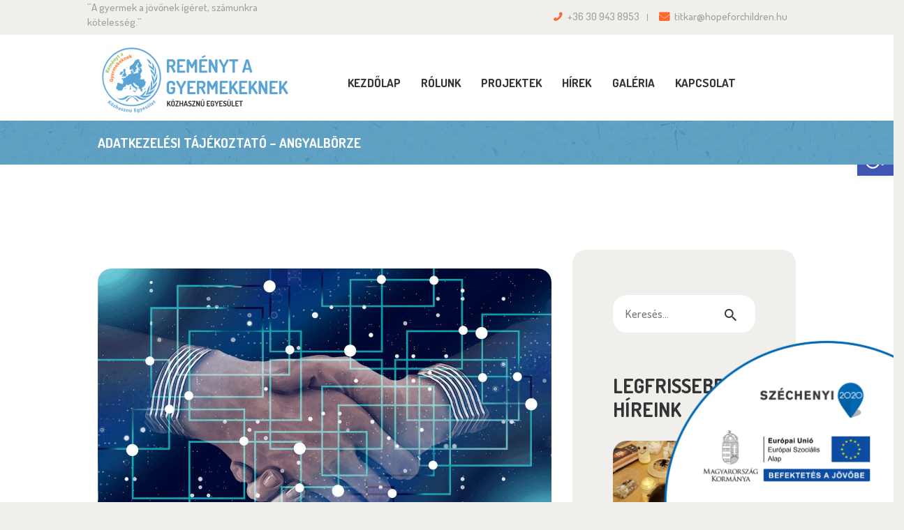

--- FILE ---
content_type: text/html; charset=UTF-8
request_url: https://hopeforchildren.hu/2020/12/02/adatkezelesi-tajekoztato-angyalborze/
body_size: 26393
content:
<!DOCTYPE html>
<html lang="hu" class="no-js scheme_default">
<head>
	<title>Adatkezelési tájékoztató &#8211; Angyalbörze &#8211; Reményt a Gyermekeknek Közhasznú Egyesület</title>
<meta name='robots' content='max-image-preview:large' />
		<meta charset="UTF-8">
		<meta name="viewport" content="width=device-width, initial-scale=1, maximum-scale=1">
		<meta name="format-detection" content="telephone=no">
		<link rel="profile" href="http://gmpg.org/xfn/11">
		<link rel="pingback" href="https://hopeforchildren.hu/xmlrpc.php">
		<link rel='dns-prefetch' href='//fonts.googleapis.com' />
<link rel="alternate" type="application/rss+xml" title="Reményt a Gyermekeknek Közhasznú Egyesület &raquo; hírcsatorna" href="https://hopeforchildren.hu/feed/" />
<link rel="alternate" type="application/rss+xml" title="Reményt a Gyermekeknek Közhasznú Egyesület &raquo; hozzászólás hírcsatorna" href="https://hopeforchildren.hu/comments/feed/" />
<link rel="alternate" title="oEmbed (JSON)" type="application/json+oembed" href="https://hopeforchildren.hu/wp-json/oembed/1.0/embed?url=https%3A%2F%2Fhopeforchildren.hu%2F2020%2F12%2F02%2Fadatkezelesi-tajekoztato-angyalborze%2F" />
<link rel="alternate" title="oEmbed (XML)" type="text/xml+oembed" href="https://hopeforchildren.hu/wp-json/oembed/1.0/embed?url=https%3A%2F%2Fhopeforchildren.hu%2F2020%2F12%2F02%2Fadatkezelesi-tajekoztato-angyalborze%2F&#038;format=xml" />
<meta property="og:image" content="https://hopeforchildren.hu/wp-content/uploads/2020/12/block-chain-2850276_1920.jpg"/>
<style id='wp-img-auto-sizes-contain-inline-css' type='text/css'>
img:is([sizes=auto i],[sizes^="auto," i]){contain-intrinsic-size:3000px 1500px}
/*# sourceURL=wp-img-auto-sizes-contain-inline-css */
</style>
<link rel='stylesheet' id='vc_extensions_cqbundle_adminicon-css' href='https://hopeforchildren.hu/wp-content/plugins/vc-extensions-bundle/css/admin_icon.css?ver=6.9' type='text/css' media='all' />
<style id='wp-emoji-styles-inline-css' type='text/css'>

	img.wp-smiley, img.emoji {
		display: inline !important;
		border: none !important;
		box-shadow: none !important;
		height: 1em !important;
		width: 1em !important;
		margin: 0 0.07em !important;
		vertical-align: -0.1em !important;
		background: none !important;
		padding: 0 !important;
	}
/*# sourceURL=wp-emoji-styles-inline-css */
</style>
<style id='wp-block-library-inline-css' type='text/css'>
:root{--wp-block-synced-color:#7a00df;--wp-block-synced-color--rgb:122,0,223;--wp-bound-block-color:var(--wp-block-synced-color);--wp-editor-canvas-background:#ddd;--wp-admin-theme-color:#007cba;--wp-admin-theme-color--rgb:0,124,186;--wp-admin-theme-color-darker-10:#006ba1;--wp-admin-theme-color-darker-10--rgb:0,107,160.5;--wp-admin-theme-color-darker-20:#005a87;--wp-admin-theme-color-darker-20--rgb:0,90,135;--wp-admin-border-width-focus:2px}@media (min-resolution:192dpi){:root{--wp-admin-border-width-focus:1.5px}}.wp-element-button{cursor:pointer}:root .has-very-light-gray-background-color{background-color:#eee}:root .has-very-dark-gray-background-color{background-color:#313131}:root .has-very-light-gray-color{color:#eee}:root .has-very-dark-gray-color{color:#313131}:root .has-vivid-green-cyan-to-vivid-cyan-blue-gradient-background{background:linear-gradient(135deg,#00d084,#0693e3)}:root .has-purple-crush-gradient-background{background:linear-gradient(135deg,#34e2e4,#4721fb 50%,#ab1dfe)}:root .has-hazy-dawn-gradient-background{background:linear-gradient(135deg,#faaca8,#dad0ec)}:root .has-subdued-olive-gradient-background{background:linear-gradient(135deg,#fafae1,#67a671)}:root .has-atomic-cream-gradient-background{background:linear-gradient(135deg,#fdd79a,#004a59)}:root .has-nightshade-gradient-background{background:linear-gradient(135deg,#330968,#31cdcf)}:root .has-midnight-gradient-background{background:linear-gradient(135deg,#020381,#2874fc)}:root{--wp--preset--font-size--normal:16px;--wp--preset--font-size--huge:42px}.has-regular-font-size{font-size:1em}.has-larger-font-size{font-size:2.625em}.has-normal-font-size{font-size:var(--wp--preset--font-size--normal)}.has-huge-font-size{font-size:var(--wp--preset--font-size--huge)}.has-text-align-center{text-align:center}.has-text-align-left{text-align:left}.has-text-align-right{text-align:right}.has-fit-text{white-space:nowrap!important}#end-resizable-editor-section{display:none}.aligncenter{clear:both}.items-justified-left{justify-content:flex-start}.items-justified-center{justify-content:center}.items-justified-right{justify-content:flex-end}.items-justified-space-between{justify-content:space-between}.screen-reader-text{border:0;clip-path:inset(50%);height:1px;margin:-1px;overflow:hidden;padding:0;position:absolute;width:1px;word-wrap:normal!important}.screen-reader-text:focus{background-color:#ddd;clip-path:none;color:#444;display:block;font-size:1em;height:auto;left:5px;line-height:normal;padding:15px 23px 14px;text-decoration:none;top:5px;width:auto;z-index:100000}html :where(.has-border-color){border-style:solid}html :where([style*=border-top-color]){border-top-style:solid}html :where([style*=border-right-color]){border-right-style:solid}html :where([style*=border-bottom-color]){border-bottom-style:solid}html :where([style*=border-left-color]){border-left-style:solid}html :where([style*=border-width]){border-style:solid}html :where([style*=border-top-width]){border-top-style:solid}html :where([style*=border-right-width]){border-right-style:solid}html :where([style*=border-bottom-width]){border-bottom-style:solid}html :where([style*=border-left-width]){border-left-style:solid}html :where(img[class*=wp-image-]){height:auto;max-width:100%}:where(figure){margin:0 0 1em}html :where(.is-position-sticky){--wp-admin--admin-bar--position-offset:var(--wp-admin--admin-bar--height,0px)}@media screen and (max-width:600px){html :where(.is-position-sticky){--wp-admin--admin-bar--position-offset:0px}}

/*# sourceURL=wp-block-library-inline-css */
</style><style id='global-styles-inline-css' type='text/css'>
:root{--wp--preset--aspect-ratio--square: 1;--wp--preset--aspect-ratio--4-3: 4/3;--wp--preset--aspect-ratio--3-4: 3/4;--wp--preset--aspect-ratio--3-2: 3/2;--wp--preset--aspect-ratio--2-3: 2/3;--wp--preset--aspect-ratio--16-9: 16/9;--wp--preset--aspect-ratio--9-16: 9/16;--wp--preset--color--black: #000000;--wp--preset--color--cyan-bluish-gray: #abb8c3;--wp--preset--color--white: #ffffff;--wp--preset--color--pale-pink: #f78da7;--wp--preset--color--vivid-red: #cf2e2e;--wp--preset--color--luminous-vivid-orange: #ff6900;--wp--preset--color--luminous-vivid-amber: #fcb900;--wp--preset--color--light-green-cyan: #7bdcb5;--wp--preset--color--vivid-green-cyan: #00d084;--wp--preset--color--pale-cyan-blue: #8ed1fc;--wp--preset--color--vivid-cyan-blue: #0693e3;--wp--preset--color--vivid-purple: #9b51e0;--wp--preset--gradient--vivid-cyan-blue-to-vivid-purple: linear-gradient(135deg,rgb(6,147,227) 0%,rgb(155,81,224) 100%);--wp--preset--gradient--light-green-cyan-to-vivid-green-cyan: linear-gradient(135deg,rgb(122,220,180) 0%,rgb(0,208,130) 100%);--wp--preset--gradient--luminous-vivid-amber-to-luminous-vivid-orange: linear-gradient(135deg,rgb(252,185,0) 0%,rgb(255,105,0) 100%);--wp--preset--gradient--luminous-vivid-orange-to-vivid-red: linear-gradient(135deg,rgb(255,105,0) 0%,rgb(207,46,46) 100%);--wp--preset--gradient--very-light-gray-to-cyan-bluish-gray: linear-gradient(135deg,rgb(238,238,238) 0%,rgb(169,184,195) 100%);--wp--preset--gradient--cool-to-warm-spectrum: linear-gradient(135deg,rgb(74,234,220) 0%,rgb(151,120,209) 20%,rgb(207,42,186) 40%,rgb(238,44,130) 60%,rgb(251,105,98) 80%,rgb(254,248,76) 100%);--wp--preset--gradient--blush-light-purple: linear-gradient(135deg,rgb(255,206,236) 0%,rgb(152,150,240) 100%);--wp--preset--gradient--blush-bordeaux: linear-gradient(135deg,rgb(254,205,165) 0%,rgb(254,45,45) 50%,rgb(107,0,62) 100%);--wp--preset--gradient--luminous-dusk: linear-gradient(135deg,rgb(255,203,112) 0%,rgb(199,81,192) 50%,rgb(65,88,208) 100%);--wp--preset--gradient--pale-ocean: linear-gradient(135deg,rgb(255,245,203) 0%,rgb(182,227,212) 50%,rgb(51,167,181) 100%);--wp--preset--gradient--electric-grass: linear-gradient(135deg,rgb(202,248,128) 0%,rgb(113,206,126) 100%);--wp--preset--gradient--midnight: linear-gradient(135deg,rgb(2,3,129) 0%,rgb(40,116,252) 100%);--wp--preset--font-size--small: 13px;--wp--preset--font-size--medium: 20px;--wp--preset--font-size--large: 36px;--wp--preset--font-size--x-large: 42px;--wp--preset--spacing--20: 0.44rem;--wp--preset--spacing--30: 0.67rem;--wp--preset--spacing--40: 1rem;--wp--preset--spacing--50: 1.5rem;--wp--preset--spacing--60: 2.25rem;--wp--preset--spacing--70: 3.38rem;--wp--preset--spacing--80: 5.06rem;--wp--preset--shadow--natural: 6px 6px 9px rgba(0, 0, 0, 0.2);--wp--preset--shadow--deep: 12px 12px 50px rgba(0, 0, 0, 0.4);--wp--preset--shadow--sharp: 6px 6px 0px rgba(0, 0, 0, 0.2);--wp--preset--shadow--outlined: 6px 6px 0px -3px rgb(255, 255, 255), 6px 6px rgb(0, 0, 0);--wp--preset--shadow--crisp: 6px 6px 0px rgb(0, 0, 0);}:where(.is-layout-flex){gap: 0.5em;}:where(.is-layout-grid){gap: 0.5em;}body .is-layout-flex{display: flex;}.is-layout-flex{flex-wrap: wrap;align-items: center;}.is-layout-flex > :is(*, div){margin: 0;}body .is-layout-grid{display: grid;}.is-layout-grid > :is(*, div){margin: 0;}:where(.wp-block-columns.is-layout-flex){gap: 2em;}:where(.wp-block-columns.is-layout-grid){gap: 2em;}:where(.wp-block-post-template.is-layout-flex){gap: 1.25em;}:where(.wp-block-post-template.is-layout-grid){gap: 1.25em;}.has-black-color{color: var(--wp--preset--color--black) !important;}.has-cyan-bluish-gray-color{color: var(--wp--preset--color--cyan-bluish-gray) !important;}.has-white-color{color: var(--wp--preset--color--white) !important;}.has-pale-pink-color{color: var(--wp--preset--color--pale-pink) !important;}.has-vivid-red-color{color: var(--wp--preset--color--vivid-red) !important;}.has-luminous-vivid-orange-color{color: var(--wp--preset--color--luminous-vivid-orange) !important;}.has-luminous-vivid-amber-color{color: var(--wp--preset--color--luminous-vivid-amber) !important;}.has-light-green-cyan-color{color: var(--wp--preset--color--light-green-cyan) !important;}.has-vivid-green-cyan-color{color: var(--wp--preset--color--vivid-green-cyan) !important;}.has-pale-cyan-blue-color{color: var(--wp--preset--color--pale-cyan-blue) !important;}.has-vivid-cyan-blue-color{color: var(--wp--preset--color--vivid-cyan-blue) !important;}.has-vivid-purple-color{color: var(--wp--preset--color--vivid-purple) !important;}.has-black-background-color{background-color: var(--wp--preset--color--black) !important;}.has-cyan-bluish-gray-background-color{background-color: var(--wp--preset--color--cyan-bluish-gray) !important;}.has-white-background-color{background-color: var(--wp--preset--color--white) !important;}.has-pale-pink-background-color{background-color: var(--wp--preset--color--pale-pink) !important;}.has-vivid-red-background-color{background-color: var(--wp--preset--color--vivid-red) !important;}.has-luminous-vivid-orange-background-color{background-color: var(--wp--preset--color--luminous-vivid-orange) !important;}.has-luminous-vivid-amber-background-color{background-color: var(--wp--preset--color--luminous-vivid-amber) !important;}.has-light-green-cyan-background-color{background-color: var(--wp--preset--color--light-green-cyan) !important;}.has-vivid-green-cyan-background-color{background-color: var(--wp--preset--color--vivid-green-cyan) !important;}.has-pale-cyan-blue-background-color{background-color: var(--wp--preset--color--pale-cyan-blue) !important;}.has-vivid-cyan-blue-background-color{background-color: var(--wp--preset--color--vivid-cyan-blue) !important;}.has-vivid-purple-background-color{background-color: var(--wp--preset--color--vivid-purple) !important;}.has-black-border-color{border-color: var(--wp--preset--color--black) !important;}.has-cyan-bluish-gray-border-color{border-color: var(--wp--preset--color--cyan-bluish-gray) !important;}.has-white-border-color{border-color: var(--wp--preset--color--white) !important;}.has-pale-pink-border-color{border-color: var(--wp--preset--color--pale-pink) !important;}.has-vivid-red-border-color{border-color: var(--wp--preset--color--vivid-red) !important;}.has-luminous-vivid-orange-border-color{border-color: var(--wp--preset--color--luminous-vivid-orange) !important;}.has-luminous-vivid-amber-border-color{border-color: var(--wp--preset--color--luminous-vivid-amber) !important;}.has-light-green-cyan-border-color{border-color: var(--wp--preset--color--light-green-cyan) !important;}.has-vivid-green-cyan-border-color{border-color: var(--wp--preset--color--vivid-green-cyan) !important;}.has-pale-cyan-blue-border-color{border-color: var(--wp--preset--color--pale-cyan-blue) !important;}.has-vivid-cyan-blue-border-color{border-color: var(--wp--preset--color--vivid-cyan-blue) !important;}.has-vivid-purple-border-color{border-color: var(--wp--preset--color--vivid-purple) !important;}.has-vivid-cyan-blue-to-vivid-purple-gradient-background{background: var(--wp--preset--gradient--vivid-cyan-blue-to-vivid-purple) !important;}.has-light-green-cyan-to-vivid-green-cyan-gradient-background{background: var(--wp--preset--gradient--light-green-cyan-to-vivid-green-cyan) !important;}.has-luminous-vivid-amber-to-luminous-vivid-orange-gradient-background{background: var(--wp--preset--gradient--luminous-vivid-amber-to-luminous-vivid-orange) !important;}.has-luminous-vivid-orange-to-vivid-red-gradient-background{background: var(--wp--preset--gradient--luminous-vivid-orange-to-vivid-red) !important;}.has-very-light-gray-to-cyan-bluish-gray-gradient-background{background: var(--wp--preset--gradient--very-light-gray-to-cyan-bluish-gray) !important;}.has-cool-to-warm-spectrum-gradient-background{background: var(--wp--preset--gradient--cool-to-warm-spectrum) !important;}.has-blush-light-purple-gradient-background{background: var(--wp--preset--gradient--blush-light-purple) !important;}.has-blush-bordeaux-gradient-background{background: var(--wp--preset--gradient--blush-bordeaux) !important;}.has-luminous-dusk-gradient-background{background: var(--wp--preset--gradient--luminous-dusk) !important;}.has-pale-ocean-gradient-background{background: var(--wp--preset--gradient--pale-ocean) !important;}.has-electric-grass-gradient-background{background: var(--wp--preset--gradient--electric-grass) !important;}.has-midnight-gradient-background{background: var(--wp--preset--gradient--midnight) !important;}.has-small-font-size{font-size: var(--wp--preset--font-size--small) !important;}.has-medium-font-size{font-size: var(--wp--preset--font-size--medium) !important;}.has-large-font-size{font-size: var(--wp--preset--font-size--large) !important;}.has-x-large-font-size{font-size: var(--wp--preset--font-size--x-large) !important;}
/*# sourceURL=global-styles-inline-css */
</style>

<style id='classic-theme-styles-inline-css' type='text/css'>
/*! This file is auto-generated */
.wp-block-button__link{color:#fff;background-color:#32373c;border-radius:9999px;box-shadow:none;text-decoration:none;padding:calc(.667em + 2px) calc(1.333em + 2px);font-size:1.125em}.wp-block-file__button{background:#32373c;color:#fff;text-decoration:none}
/*# sourceURL=/wp-includes/css/classic-themes.min.css */
</style>
<link rel='stylesheet' id='essential-grid-plugin-settings-css' href='https://hopeforchildren.hu/wp-content/plugins/essential-grid/public/assets/css/settings.css?ver=2.3.2' type='text/css' media='all' />
<link rel='stylesheet' id='tp-open-sans-css' href='https://fonts.googleapis.com/css?family=Open+Sans%3A300%2C400%2C600%2C700%2C800&#038;ver=6.9' type='text/css' media='all' />
<link rel='stylesheet' id='tp-raleway-css' href='https://fonts.googleapis.com/css?family=Raleway%3A100%2C200%2C300%2C400%2C500%2C600%2C700%2C800%2C900&#038;ver=6.9' type='text/css' media='all' />
<link rel='stylesheet' id='tp-droid-serif-css' href='https://fonts.googleapis.com/css?family=Droid+Serif%3A400%2C700&#038;ver=6.9' type='text/css' media='all' />
<link rel='stylesheet' id='tp-fontello-css' href='https://hopeforchildren.hu/wp-content/plugins/essential-grid/public/assets/font/fontello/css/fontello.css?ver=2.3.2' type='text/css' media='all' />
<link rel='stylesheet' id='rs-plugin-settings-css' href='https://hopeforchildren.hu/wp-content/plugins/revslider/public/assets/css/settings.css?ver=5.4.8.3' type='text/css' media='all' />
<style id='rs-plugin-settings-inline-css' type='text/css'>
#rs-demo-id {}
/*# sourceURL=rs-plugin-settings-inline-css */
</style>
<link rel='stylesheet' id='trx_addons-icons-css' href='https://hopeforchildren.hu/wp-content/plugins/trx_addons/css/font-icons/css/trx_addons_icons-embedded.css?ver=6.9' type='text/css' media='all' />
<link rel='stylesheet' id='swiperslider-css' href='https://hopeforchildren.hu/wp-content/plugins/trx_addons/js/swiper/swiper.css' type='text/css' media='all' />
<link rel='stylesheet' id='magnific-popup-css' href='https://hopeforchildren.hu/wp-content/plugins/trx_addons/js/magnific/magnific-popup.css' type='text/css' media='all' />
<link rel='stylesheet' id='trx_addons-css' href='https://hopeforchildren.hu/wp-content/plugins/trx_addons/css/trx_addons.css' type='text/css' media='all' />
<link rel='stylesheet' id='trx_addons-animation-css' href='https://hopeforchildren.hu/wp-content/plugins/trx_addons/css/trx_addons.animation.css?ver=6.9' type='text/css' media='all' />
<link rel='stylesheet' id='elementor-icons-css' href='https://hopeforchildren.hu/wp-content/plugins/elementor/assets/lib/eicons/css/elementor-icons.min.css?ver=5.11.0' type='text/css' media='all' />
<link rel='stylesheet' id='elementor-animations-css' href='https://hopeforchildren.hu/wp-content/plugins/elementor/assets/lib/animations/animations.min.css?ver=3.2.4' type='text/css' media='all' />
<link rel='stylesheet' id='elementor-frontend-legacy-css' href='https://hopeforchildren.hu/wp-content/plugins/elementor/assets/css/frontend-legacy.min.css?ver=3.2.4' type='text/css' media='all' />
<link rel='stylesheet' id='elementor-frontend-css' href='https://hopeforchildren.hu/wp-content/plugins/elementor/assets/css/frontend.min.css?ver=3.2.4' type='text/css' media='all' />
<style id='elementor-frontend-inline-css' type='text/css'>
@font-face{font-family:eicons;src:url(https://hopeforchildren.hu/wp-content/plugins/elementor/assets/lib/eicons/fonts/eicons.eot?5.10.0);src:url(https://hopeforchildren.hu/wp-content/plugins/elementor/assets/lib/eicons/fonts/eicons.eot?5.10.0#iefix) format("embedded-opentype"),url(https://hopeforchildren.hu/wp-content/plugins/elementor/assets/lib/eicons/fonts/eicons.woff2?5.10.0) format("woff2"),url(https://hopeforchildren.hu/wp-content/plugins/elementor/assets/lib/eicons/fonts/eicons.woff?5.10.0) format("woff"),url(https://hopeforchildren.hu/wp-content/plugins/elementor/assets/lib/eicons/fonts/eicons.ttf?5.10.0) format("truetype"),url(https://hopeforchildren.hu/wp-content/plugins/elementor/assets/lib/eicons/fonts/eicons.svg?5.10.0#eicon) format("svg");font-weight:400;font-style:normal}
/*# sourceURL=elementor-frontend-inline-css */
</style>
<link rel='stylesheet' id='elementor-post-2112-css' href='https://hopeforchildren.hu/wp-content/uploads/elementor/css/post-2112.css?ver=1622623215' type='text/css' media='all' />
<link rel='stylesheet' id='elementor-pro-css' href='https://hopeforchildren.hu/wp-content/plugins/elementor-pro/assets/css/frontend.min.css?ver=3.2.1' type='text/css' media='all' />
<link rel='stylesheet' id='font-awesome-css' href='https://hopeforchildren.hu/wp-content/plugins/js_composer/assets/lib/bower/font-awesome/css/font-awesome.min.css?ver=5.7' type='text/css' media='all' />
<link rel='stylesheet' id='elementor-global-css' href='https://hopeforchildren.hu/wp-content/uploads/elementor/css/global.css?ver=1622623215' type='text/css' media='all' />
<link rel='stylesheet' id='elementor-post-1408-css' href='https://hopeforchildren.hu/wp-content/uploads/elementor/css/post-1408.css?ver=1622623215' type='text/css' media='all' />
<link rel='stylesheet' id='pojo-a11y-css' href='https://hopeforchildren.hu/wp-content/plugins/pojo-accessibility/assets/css/style.min.css?ver=1.0.0' type='text/css' media='all' />
<link rel='stylesheet' id='wpgdprc-front-css-css' href='https://hopeforchildren.hu/wp-content/plugins/wp-gdpr-compliance/Assets/css/front.css?ver=1655902458' type='text/css' media='all' />
<style id='wpgdprc-front-css-inline-css' type='text/css'>
:root{--wp-gdpr--bar--background-color: #000000;--wp-gdpr--bar--color: #ffffff;--wp-gdpr--button--background-color: #000000;--wp-gdpr--button--background-color--darken: #000000;--wp-gdpr--button--color: #ffffff;}
/*# sourceURL=wpgdprc-front-css-inline-css */
</style>
<link rel='stylesheet' id='little_birdies-font-google_fonts-css' href='https://fonts.googleapis.com/css?family=Dosis%3A400%2C500%2C600%2C700%2C800&#038;subset=latin%2Clatin-ext&#038;ver=6.9' type='text/css' media='all' />
<link rel='stylesheet' id='fontello-css' href='https://hopeforchildren.hu/wp-content/themes/little-birdies/css/fontello/css/fontello-embedded.css?ver=6.9' type='text/css' media='all' />
<link rel='stylesheet' id='little_birdies-styles-css' href='https://hopeforchildren.hu/wp-content/themes/little-birdies/css/__styles.css?ver=6.9' type='text/css' media='all' />
<link rel='stylesheet' id='little_birdies-main-css' href='https://hopeforchildren.hu/wp-content/themes/little-birdies/style.css' type='text/css' media='all' />
<style id='little_birdies-main-inline-css' type='text/css'>
.post-navigation .nav-previous a .nav-arrow { background-image: url(https://hopeforchildren.hu/wp-content/uploads/2021/10/smileys-g5ab96b4b0_1920-370x208.jpg); }.post-navigation .nav-next a .nav-arrow { background-image: url(https://hopeforchildren.hu/wp-content/uploads/2021/10/soccer-g91c88f38a_1920-370x208.jpg); }
/*# sourceURL=little_birdies-main-inline-css */
</style>
<link rel='stylesheet' id='little_birdies-colors-css' href='https://hopeforchildren.hu/wp-content/themes/little-birdies/css/__colors.css?ver=6.9' type='text/css' media='all' />
<link rel='stylesheet' id='mediaelement-css' href='https://hopeforchildren.hu/wp-includes/js/mediaelement/mediaelementplayer-legacy.min.css?ver=4.2.17' type='text/css' media='all' />
<link rel='stylesheet' id='wp-mediaelement-css' href='https://hopeforchildren.hu/wp-includes/js/mediaelement/wp-mediaelement.min.css?ver=6.9' type='text/css' media='all' />
<link rel='stylesheet' id='little_birdies-responsive-css' href='https://hopeforchildren.hu/wp-content/themes/little-birdies/css/responsive.css?ver=6.9' type='text/css' media='all' />
<link rel='stylesheet' id='google-fonts-1-css' href='https://fonts.googleapis.com/css?family=Roboto%3A100%2C100italic%2C200%2C200italic%2C300%2C300italic%2C400%2C400italic%2C500%2C500italic%2C600%2C600italic%2C700%2C700italic%2C800%2C800italic%2C900%2C900italic%7CRoboto+Slab%3A100%2C100italic%2C200%2C200italic%2C300%2C300italic%2C400%2C400italic%2C500%2C500italic%2C600%2C600italic%2C700%2C700italic%2C800%2C800italic%2C900%2C900italic&#038;display=auto&#038;subset=latin-ext&#038;ver=6.9' type='text/css' media='all' />
<script type="text/javascript" src="https://hopeforchildren.hu/wp-includes/js/jquery/jquery.min.js?ver=3.7.1" id="jquery-core-js"></script>
<script type="text/javascript" src="https://hopeforchildren.hu/wp-includes/js/jquery/jquery-migrate.min.js?ver=3.4.1" id="jquery-migrate-js"></script>
<script type="text/javascript" src="https://hopeforchildren.hu/wp-content/plugins/essential-grid/public/assets/js/jquery.esgbox.min.js?ver=2.3.2" id="themepunchboxext-js"></script>
<script type="text/javascript" src="https://hopeforchildren.hu/wp-content/plugins/essential-grid/public/assets/js/jquery.themepunch.tools.min.js?ver=2.3.2" id="tp-tools-js"></script>
<script type="text/javascript" src="https://hopeforchildren.hu/wp-content/plugins/revslider/public/assets/js/jquery.themepunch.revolution.min.js?ver=5.4.8.3" id="revmin-js"></script>
<script type="text/javascript" id="wpgdprc-front-js-js-extra">
/* <![CDATA[ */
var wpgdprcFront = {"ajaxUrl":"https://hopeforchildren.hu/wp-admin/admin-ajax.php","ajaxNonce":"8df90832bd","ajaxArg":"security","pluginPrefix":"wpgdprc","blogId":"1","isMultiSite":"","locale":"hu_HU","showSignUpModal":"","showFormModal":"","cookieName":"wpgdprc-consent","consentVersion":"","path":"/","prefix":"wpgdprc"};
//# sourceURL=wpgdprc-front-js-js-extra
/* ]]> */
</script>
<script type="text/javascript" src="https://hopeforchildren.hu/wp-content/plugins/wp-gdpr-compliance/Assets/js/front.min.js?ver=1655902458" id="wpgdprc-front-js-js"></script>
<link rel="https://api.w.org/" href="https://hopeforchildren.hu/wp-json/" /><link rel="alternate" title="JSON" type="application/json" href="https://hopeforchildren.hu/wp-json/wp/v2/posts/2246" /><link rel="EditURI" type="application/rsd+xml" title="RSD" href="https://hopeforchildren.hu/xmlrpc.php?rsd" />
<meta name="generator" content="WordPress 6.9" />
<link rel="canonical" href="https://hopeforchildren.hu/2020/12/02/adatkezelesi-tajekoztato-angyalborze/" />
<link rel='shortlink' href='https://hopeforchildren.hu/?p=2246' />
		<script type="text/javascript">
			var ajaxRevslider;
			
			jQuery(document).ready(function() {
				// CUSTOM AJAX CONTENT LOADING FUNCTION
				ajaxRevslider = function(obj) {
				
					// obj.type : Post Type
					// obj.id : ID of Content to Load
					// obj.aspectratio : The Aspect Ratio of the Container / Media
					// obj.selector : The Container Selector where the Content of Ajax will be injected. It is done via the Essential Grid on Return of Content
					
					var content = "";

					data = {};
					
					data.action = 'revslider_ajax_call_front';
					data.client_action = 'get_slider_html';
					data.token = '4a5fe68676';
					data.type = obj.type;
					data.id = obj.id;
					data.aspectratio = obj.aspectratio;
					
					// SYNC AJAX REQUEST
					jQuery.ajax({
						type:"post",
						url:"https://hopeforchildren.hu/wp-admin/admin-ajax.php",
						dataType: 'json',
						data:data,
						async:false,
						success: function(ret, textStatus, XMLHttpRequest) {
							if(ret.success == true)
								content = ret.data;								
						},
						error: function(e) {
							console.log(e);
						}
					});
					
					 // FIRST RETURN THE CONTENT WHEN IT IS LOADED !!
					 return content;						 
				};
				
				// CUSTOM AJAX FUNCTION TO REMOVE THE SLIDER
				var ajaxRemoveRevslider = function(obj) {
					return jQuery(obj.selector+" .rev_slider").revkill();
				};

				// EXTEND THE AJAX CONTENT LOADING TYPES WITH TYPE AND FUNCTION
				var extendessential = setInterval(function() {
					if (jQuery.fn.tpessential != undefined) {
						clearInterval(extendessential);
						if(typeof(jQuery.fn.tpessential.defaults) !== 'undefined') {
							jQuery.fn.tpessential.defaults.ajaxTypes.push({type:"revslider",func:ajaxRevslider,killfunc:ajaxRemoveRevslider,openAnimationSpeed:0.3});   
							// type:  Name of the Post to load via Ajax into the Essential Grid Ajax Container
							// func: the Function Name which is Called once the Item with the Post Type has been clicked
							// killfunc: function to kill in case the Ajax Window going to be removed (before Remove function !
							// openAnimationSpeed: how quick the Ajax Content window should be animated (default is 0.3)
						}
					}
				},30);
			});
		</script>
		<meta name="generator" content="Powered by WPBakery Page Builder - drag and drop page builder for WordPress."/>
<!--[if lte IE 9]><link rel="stylesheet" type="text/css" href="https://hopeforchildren.hu/wp-content/plugins/js_composer/assets/css/vc_lte_ie9.min.css" media="screen"><![endif]--><style type="text/css">
#pojo-a11y-toolbar .pojo-a11y-toolbar-toggle a{ background-color: #4054b2;	color: #ffffff;}
#pojo-a11y-toolbar .pojo-a11y-toolbar-overlay, #pojo-a11y-toolbar .pojo-a11y-toolbar-overlay ul.pojo-a11y-toolbar-items.pojo-a11y-links{ border-color: #4054b2;}
body.pojo-a11y-focusable a:focus{ outline-style: solid !important;	outline-width: 3px !important;	outline-color: #FF0000 !important;}
#pojo-a11y-toolbar{ top: 200px !important;}
#pojo-a11y-toolbar .pojo-a11y-toolbar-overlay{ background-color: #ffffff;}
#pojo-a11y-toolbar .pojo-a11y-toolbar-overlay ul.pojo-a11y-toolbar-items li.pojo-a11y-toolbar-item a, #pojo-a11y-toolbar .pojo-a11y-toolbar-overlay p.pojo-a11y-toolbar-title{ color: #333333;}
#pojo-a11y-toolbar .pojo-a11y-toolbar-overlay ul.pojo-a11y-toolbar-items li.pojo-a11y-toolbar-item a.active{ background-color: #4054b2;	color: #ffffff;}
@media (max-width: 767px) { #pojo-a11y-toolbar { top: 50px !important; } }</style><style type="text/css" id="custom-background-css">
body.custom-background { background-color: #f0efec; }
</style>
	<meta name="generator" content="Powered by Slider Revolution 5.4.8.3 - responsive, Mobile-Friendly Slider Plugin for WordPress with comfortable drag and drop interface." />
<link rel="icon" href="https://hopeforchildren.hu/wp-content/uploads/2020/09/cropped-letoltes-32x32.jpg" sizes="32x32" />
<link rel="icon" href="https://hopeforchildren.hu/wp-content/uploads/2020/09/cropped-letoltes-192x192.jpg" sizes="192x192" />
<link rel="apple-touch-icon" href="https://hopeforchildren.hu/wp-content/uploads/2020/09/cropped-letoltes-180x180.jpg" />
<meta name="msapplication-TileImage" content="https://hopeforchildren.hu/wp-content/uploads/2020/09/cropped-letoltes-270x270.jpg" />
<script type="text/javascript">function setREVStartSize(e){									
						try{ e.c=jQuery(e.c);var i=jQuery(window).width(),t=9999,r=0,n=0,l=0,f=0,s=0,h=0;
							if(e.responsiveLevels&&(jQuery.each(e.responsiveLevels,function(e,f){f>i&&(t=r=f,l=e),i>f&&f>r&&(r=f,n=e)}),t>r&&(l=n)),f=e.gridheight[l]||e.gridheight[0]||e.gridheight,s=e.gridwidth[l]||e.gridwidth[0]||e.gridwidth,h=i/s,h=h>1?1:h,f=Math.round(h*f),"fullscreen"==e.sliderLayout){var u=(e.c.width(),jQuery(window).height());if(void 0!=e.fullScreenOffsetContainer){var c=e.fullScreenOffsetContainer.split(",");if (c) jQuery.each(c,function(e,i){u=jQuery(i).length>0?u-jQuery(i).outerHeight(!0):u}),e.fullScreenOffset.split("%").length>1&&void 0!=e.fullScreenOffset&&e.fullScreenOffset.length>0?u-=jQuery(window).height()*parseInt(e.fullScreenOffset,0)/100:void 0!=e.fullScreenOffset&&e.fullScreenOffset.length>0&&(u-=parseInt(e.fullScreenOffset,0))}f=u}else void 0!=e.minHeight&&f<e.minHeight&&(f=e.minHeight);e.c.closest(".rev_slider_wrapper").css({height:f})					
						}catch(d){console.log("Failure at Presize of Slider:"+d)}						
					};</script>
<noscript><style type="text/css"> .wpb_animate_when_almost_visible { opacity: 1; }</style></noscript><link rel='stylesheet' id='so-css-little-birdies-css' href='https://hopeforchildren.hu/wp-content/uploads/so-css/so-css-little-birdies.css?ver=1583108913' type='text/css' media='all' />
<link rel='stylesheet' id='js_composer_front-css' href='https://hopeforchildren.hu/wp-content/plugins/js_composer/assets/css/js_composer.min.css?ver=5.7' type='text/css' media='all' />
</head>

<body class="wp-singular post-template-default single single-post postid-2246 single-format-standard custom-background wp-theme-little-birdies body_tag scheme_default blog_mode_post body_style_wide is_single sidebar_show sidebar_right header_style_header-custom-21 header_position_default menu_style_top no_layout wpb-js-composer js-comp-ver-5.7 vc_responsive elementor-default elementor-kit-2112">

	
	<div class="body_wrap">

		<div class="page_wrap">

			<header class="top_panel top_panel_custom top_panel_custom_21 without_bg_image with_featured_image scheme_default"><div class="vc_row wpb_row vc_row-fluid sc_layouts_row sc_layouts_row_type_narrow"><div class="wpb_column vc_column_container vc_col-sm-12 sc_layouts_column sc_layouts_column_align_center sc_layouts_column_icons_position_left"><div class="vc_column-inner"><div class="wpb_wrapper"><div id="sc_content_1755460096"
		class="sc_content sc_content_default sc_content_width_1_1"><div class="sc_content_container"><div class="vc_row wpb_row vc_inner vc_row-fluid vc_custom_1565308225080 vc_row-o-equal-height vc_row-o-content-middle vc_row-flex"><div class="wpb_column vc_column_container vc_col-sm-4 sc_layouts_column sc_layouts_column_align_left sc_layouts_column_icons_position_left"><div class="vc_column-inner"><div class="wpb_wrapper"><div class="sc_layouts_item"><div id="sc_layouts_iconed_text_1635515463" class="sc_layouts_iconed_text"><span class="sc_layouts_item_details sc_layouts_iconed_text_details"><span class="sc_layouts_item_details_line1 sc_layouts_iconed_text_line1">``A gyermek a jövőnek ígéret, számunkra kötelesség.``</span></span><!-- /.sc_layouts_iconed_text_details --></div><!-- /.sc_layouts_iconed_text --></div></div></div></div><div class="wpb_column vc_column_container vc_col-sm-8 sc_layouts_column sc_layouts_column_align_right sc_layouts_column_icons_position_left"><div class="vc_column-inner"><div class="wpb_wrapper"><div class="sc_layouts_item sc_layouts_hide_on_mobile"><div id="sc_layouts_iconed_text_800674617" class="sc_layouts_iconed_text hide_on_mobile"><span class="sc_layouts_item_icon sc_layouts_iconed_text_icon icon-phone"></span><span class="sc_layouts_item_details sc_layouts_iconed_text_details"><span class="sc_layouts_item_details_line1 sc_layouts_iconed_text_line1">+36 30 943 8953</span></span><!-- /.sc_layouts_iconed_text_details --></div><!-- /.sc_layouts_iconed_text --></div><div class="sc_layouts_item sc_layouts_hide_on_mobile"><div id="sc_layouts_iconed_text_901295965" class="sc_layouts_iconed_text hide_on_mobile"><span class="sc_layouts_item_icon sc_layouts_iconed_text_icon icon-mail"></span><span class="sc_layouts_item_details sc_layouts_iconed_text_details"><span class="sc_layouts_item_details_line1 sc_layouts_iconed_text_line1">titkar@hopeforchildren.hu</span></span><!-- /.sc_layouts_iconed_text_details --></div><!-- /.sc_layouts_iconed_text --></div></div></div></div></div></div></div><!-- /.sc_content --></div></div></div></div><div class="vc_row wpb_row vc_row-fluid sc_layouts_row sc_layouts_row_type_compact sc_layouts_row_fixed"><div class="wpb_column vc_column_container vc_col-sm-12 sc_layouts_column_icons_position_left"><div class="vc_column-inner"><div class="wpb_wrapper"><div id="sc_content_185491072"
		class="sc_content sc_content_default sc_content_width_1_1"><div class="sc_content_container"><div class="vc_row wpb_row vc_inner vc_row-fluid vc_row-o-equal-height vc_row-o-content-middle vc_row-flex"><div class="wpb_column vc_column_container vc_col-sm-4 vc_col-lg-4 vc_col-md-4 sc_layouts_column sc_layouts_column_align_left sc_layouts_column_icons_position_left"><div class="vc_column-inner"><div class="wpb_wrapper">
	<div  class="wpb_single_image wpb_content_element vc_align_left">
		
		<figure class="wpb_wrapper vc_figure">
			<a href="https://hopeforchildren.hu" target="_self" class="vc_single_image-wrapper   vc_box_border_grey"><img class="vc_single_image-img " src="https://hopeforchildren.hu/wp-content/uploads/2016/11/reggy-280x105.png" width="280" height="105" alt="Reményt a Gyermekeknek Közhasznú Egyesület" title="Reményt a Gyermekeknek Közhasznú Egyesület" /></a>
		</figure>
	</div>
</div></div></div><div class="wpb_column vc_column_container vc_col-sm-8 sc_layouts_column_icons_position_left"><div class="vc_column-inner"><div class="wpb_wrapper"><div class="sc_layouts_item"><nav id="sc_layouts_menu_1651954797" class="sc_layouts_menu sc_layouts_menu_default menu_hover_fade hide_on_mobile  vc_custom_1565308951168" data-animation-in="fadeInUpSmall" data-animation-out="fadeOutDownSmall"><ul id="menu-fomenu" class="sc_layouts_menu_nav"><li id="menu-item-1158" class="menu-item menu-item-type-post_type menu-item-object-page menu-item-home menu-item-1158"><a href="https://hopeforchildren.hu/"><span>Kezdőlap</span></a></li><li id="menu-item-1160" class="menu-item menu-item-type-custom menu-item-object-custom menu-item-1160"><a href="https://hopeforchildren.hu/rolunk"><span>Rólunk</span></a></li><li id="menu-item-1394" class="menu-item menu-item-type-custom menu-item-object-custom menu-item-has-children menu-item-1394"><a href="https://hopeforchildren.hu/projektek/"><span>Projektek</span></a>
<ul class="sub-menu"><li id="menu-item-1398" class="menu-item menu-item-type-post_type menu-item-object-page menu-item-1398"><a href="https://hopeforchildren.hu/efop-5-2-2/"><span>EFOP 5.2.2</span></a></li></ul>
</li><li id="menu-item-1159" class="menu-item menu-item-type-custom menu-item-object-custom menu-item-1159"><a href="https://hopeforchildren.hu/hirek"><span>Hírek</span></a></li><li id="menu-item-1162" class="menu-item menu-item-type-custom menu-item-object-custom menu-item-1162"><a href="https://hopeforchildren.hu/galeria"><span>Galéria</span></a></li><li id="menu-item-1163" class="menu-item menu-item-type-custom menu-item-object-custom menu-item-1163"><a href="https://hopeforchildren.hu/kapcsolat/"><span>Kapcsolat</span></a></li></ul></nav><!-- /.sc_layouts_menu --><div class="sc_layouts_iconed_text sc_layouts_menu_mobile_button">
		<a class="sc_layouts_item_link sc_layouts_iconed_text_link" href="#">
			<span class="sc_layouts_item_icon sc_layouts_iconed_text_icon trx_addons_icon-menu"></span>
		</a>
	</div></div></div></div></div></div></div></div><!-- /.sc_content --></div></div></div></div><div class="vc_row wpb_row vc_row-fluid vc_custom_1565331271313 vc_row-has-fill sc_layouts_row sc_layouts_row_type_normal sc_layouts_hide_on_frontpage scheme_dark"><div class="wpb_column vc_column_container vc_col-sm-12 sc_layouts_column sc_layouts_column_align_center sc_layouts_column_icons_position_left"><div class="vc_column-inner"><div class="wpb_wrapper"><div id="sc_content_880849662"
		class="sc_content sc_content_default sc_content_width_1_1"><div class="sc_content_container"><div class="sc_layouts_item"><div id="sc_layouts_title_243110950" class="sc_layouts_title"><div class="sc_layouts_title_title">			<h1 class="sc_layouts_title_caption">Adatkezelési tájékoztató &#8211; Angyalbörze</h1>
			</div></div><!-- /.sc_layouts_title --></div></div></div><!-- /.sc_content --></div></div></div></div></header><div class="menu_mobile_overlay"></div>
<div class="menu_mobile menu_mobile_fullscreen scheme_dark">
	<div class="menu_mobile_inner">
		<a class="menu_mobile_close icon-cancel"></a><a class="sc_layouts_logo" href="https://hopeforchildren.hu/"><img src="https://hopeforchildren.hu/wp-content/uploads/2020/09/letoltes.jpg" lt="logo_image" width="225" height="225"></a><nav class="menu_mobile_nav_area"><ul id="menu_mobile" class=" menu_mobile_nav"><li class="menu-item menu-item-type-post_type menu-item-object-page menu-item-home menu-item-1158"><a href="https://hopeforchildren.hu/"><span>Kezdőlap</span></a></li><li class="menu-item menu-item-type-custom menu-item-object-custom menu-item-1160"><a href="https://hopeforchildren.hu/rolunk"><span>Rólunk</span></a></li><li class="menu-item menu-item-type-custom menu-item-object-custom menu-item-has-children menu-item-1394"><a href="https://hopeforchildren.hu/projektek/"><span>Projektek</span></a>
<ul class="sub-menu"><li class="menu-item menu-item-type-post_type menu-item-object-page menu-item-1398"><a href="https://hopeforchildren.hu/efop-5-2-2/"><span>EFOP 5.2.2</span></a></li></ul>
</li><li class="menu-item menu-item-type-custom menu-item-object-custom menu-item-1159"><a href="https://hopeforchildren.hu/hirek"><span>Hírek</span></a></li><li class="menu-item menu-item-type-custom menu-item-object-custom menu-item-1162"><a href="https://hopeforchildren.hu/galeria"><span>Galéria</span></a></li><li class="menu-item menu-item-type-custom menu-item-object-custom menu-item-1163"><a href="https://hopeforchildren.hu/kapcsolat/"><span>Kapcsolat</span></a></li></ul></nav><div class="search_wrap search_style_normal search_mobile">
	<div class="search_form_wrap">
		<form role="search" method="get" class="search_form" action="https://hopeforchildren.hu/">
			<input type="text" class="search_field" placeholder="Search" value="" name="s">
			<button type="submit" class="search_submit trx_addons_icon-search"></button>
					</form>
	</div>
	</div>	</div>
</div>

			<div class="page_content_wrap scheme_default">

								<div class="content_wrap">
				
									

					<div class="content">
										

<article id="post-2246" class="post_item_single post_type_post post_format_ itemscope post-2246 post type-post status-publish format-standard has-post-thumbnail hentry category-hirek"		itemscope itemtype="http://schema.org/BlogPosting">
	    <div class="post_header entry-header">
        <div class="post_meta"></div><!-- .post_meta -->    </div><!-- .post_header -->
    				<div class="post_featured">
					<img width="1170" height="658" src="https://hopeforchildren.hu/wp-content/uploads/2020/12/block-chain-2850276_1920-1170x658.jpg" class="attachment-little_birdies-thumb-huge size-little_birdies-thumb-huge wp-post-image" alt="Adatkezelési tájékoztató &#8211; Angyalbörze" decoding="async" fetchpriority="high" srcset="https://hopeforchildren.hu/wp-content/uploads/2020/12/block-chain-2850276_1920-1170x658.jpg 1170w, https://hopeforchildren.hu/wp-content/uploads/2020/12/block-chain-2850276_1920-370x208.jpg 370w, https://hopeforchildren.hu/wp-content/uploads/2020/12/block-chain-2850276_1920-500x280.jpg 500w, https://hopeforchildren.hu/wp-content/uploads/2020/12/block-chain-2850276_1920-270x152.jpg 270w" sizes="(max-width: 1170px) 100vw, 1170px" />				</div><!-- .post_featured -->
					<div class="post_content entry-content" itemprop="articleBody">
		<h4 style="text-align: center"><strong>Adatkezelési tájékoztató</strong></h4>
<p>A Reményt a Gyermekeknek Közhasznú Egyesület által szervezett Angyalbörze elnevezésű adománygyűjtéssel kapcsolatos adatkezeléshez. Az eseményen való részvétel előtt, kérjük olvassa el az alábbi tájékoztatót.</p>
<h5>I. Az Adatkezelő bemutatása</h5>
<table>
<tbody>
<tr>
<td width="278">Adatkezelő megnevezése:</td>
<td width="316"><strong>Reményt a Gyermekeknek Közhasznú Egyesület</strong></td>
</tr>
<tr>
<td width="278">Adatkezelő nyilvántartási száma:</td>
<td width="316"><strong>13-02-0006235</strong></td>
</tr>
<tr>
<td width="278">Adatkezelő székhelye:</td>
<td width="316"><strong>1075 Budapest, Madách tér 5. </strong></td>
</tr>
<tr>
<td width="278">Adatkezelő elektronikus címe:</td>
<td width="316"><strong>titkar@hopeforchildren.hu</strong></td>
</tr>
<tr>
<td width="278">Adatkezelő képviselője:</td>
<td width="316"><strong>Nedeczky Lilla, elnök</strong></td>
</tr>
</tbody>
</table>
<ol>
<li><strong> Az adatkezeléssel összefüggő főbb irányadó jogszabályok </strong></li>
</ol>
<ul>
<li>információs önrendelkezési jogról és az információszabadságról szóló 2011. évi CXII. törvény (továbbiakban Info. tv.),</li>
<li>az Európai Parlament és a Tanács (EU) 2016/679 rendelete a természetes személyeknek a személyes adatok kezelése tekintetében történő védelméről és az ilyen adatok szabad áramlásáról, valamint a 95/46/EK irányelv hatályon kívül helyezéséről (általános adatvédelmi rendelet) (továbbiakban: Rendelet vagy GDPR),</li>
<li>a Polgári Törvénykönyvről szóló 2013. évi V. törvény (továbbiakban: Ptk).</li>
</ul>
<p><strong>III. Az adatkezelésre irányadó alapelvek</strong></p>
<ul>
<li>Az Adatkezelő a személyes adatokat jogszerűen és tisztességesen, valamint átláthatóan kezeli.</li>
<li>Az Adatkezelő a személyes adatokat csak meghatározott, egyértelmű és jogszerű célból gyűjti és azokat nem kezeli a célokkal össze nem egyeztethető módon.</li>
<li>Az Adatkezelő minden ésszerű intézkedést megtesz annak érdekében, hogy az általa kezelt adatok pontosak és szükség esetén naprakészek legyenek, amennyiben tudomására jut, hogy valamely általa kezelt személyes adat pontatlan, haladéktalanul törli vagy helyesbíti.</li>
<li>Az Adatkezelő a személyes adatokat olyan formában tárolja, hogy csak a jogszabályban meghatározott és/vagy a szükséges ideig legyen azonosítható.</li>
<li>Az Adatkezelő megfelelő technikai és szervezési intézkedések alkalmazásával biztosítja a személyes adatok megfelelő biztonságát annak érdekében, hogy a személyes adatok jogosulatlan vagy jogellenes kezelése, véletlen elvesztése, megsemmisítése vagy károsodása ne történhessen meg.</li>
<li>Az adatkezelési tájékoztatóban szereplő fogalom meghatározások megfelelnek a mindenkor hatályos Rendeletben és egyéb hatályos jogszabályokban szereplő fogalom meghatározásoknak.</li>
</ul>
<h5><a name="_Toc514248911"></a><strong>IV. </strong><strong>Az adatkezelés jellemzői</strong></h5>
<p><strong>Adatkezelés célja</strong></p>
<p>Az adatkezelés célja az Adatkezelő által meghirdetett Angyalbörze elnevezésű adománygyűjtésen való részvétel.</p>
<p>Az Adatkezelő a covid-19 világjárványra tekintettel az idei évben online formában valósítja meg az adománygyűjtést, ennek keretében felajánlások adminisztrálása és azok átadásának egyeztetése – vagyis az adományozóval való kapcsolattartás &#8211; érdekében kerül sor a személyes adatok adatkezelésére.</p>
<p><strong>Kezelt személyes adatok</strong></p>
<p>Az Adatkezelő az adományozó alábbi személyes adatait kezeli:</p>
<ol>
<li style="list-style-type: none">
<ol>
<li>név,</li>
<li>e-mailcím.</li>
</ol>
</li>
</ol>
<p><strong>Adatkezelés jogalapja</strong></p>
<p>Az adatkezelés jogalapja a Rendelet 6. cikk (1) bekezdés b) pontja, vagyis az Adatkezelő és az érintett között az adományozás kapcsán létrejött szerződés teljesítése.</p>
<p><strong>Rendelkezésre bocsátott személyes adatok címzettjei</strong></p>
<p>Az Adatkezelő a személyes adatokat nem továbbítja senki részére.</p>
<p>Az érintett által átadott személyes adatokat, az Adatkezelő kizárólag azon munkavállalói kezelik, akiknek az a feladataik ellátáshoz szükséges.</p>
<p><strong>Személyes adatok továbbítása harmadik országba, vagy nemzetközi szervezet részére</strong></p>
<p>Az Adatkezelő az érintett fenti személyes adatait nem továbbítja sem harmadik országba, sem nemzetközi szervezethez.</p>
<p><strong>Személyes adatok kezelésének időtartama</strong></p>
<p>Az adatkezelésre az adományozás teljesítését követő 1 évig kerül sor.</p>
<p><strong>Automatizált döntéshozatal és profilalkotás</strong></p>
<p>Egyik sem történik az adatkezelés során.</p>
<p><strong>Személyes adatok szolgáltatása</strong></p>
<p>A személyes adatok kezelése az adományozás teljesítésének feltétele.</p>
<h5>V. Az érintett jogai az adatkezeléshez kapcsolódóan</h5>
<p><strong>Tájékoztatáshoz való jog</strong></p>
<p>Az érintettnek joga van az adatkezeléssel kapcsolatos tájékoztatáshoz, melyet az Adatkezelő jelen tájékoztató rendelkezésre bocsátása útján teljesít.</p>
<p><strong>Hozzájáruláson alapuló adatkezelések</strong></p>
<p>Amennyiben valamely adatkezelés jogalapja az érintett hozzájárulása, akkor jogosult bármikor a korábban az adatkezelésre adott hozzájárulását visszavonni. Fontos azonban tudnia, hogy a hozzájárulás visszavonása kizárólag azon adatokra vonatkozhat, amelyek kezelésének más jogalapja nincs. Amennyiben az érintett személyes adatok kezelésének más jogalapja nincs, abban az esetben a hozzájárulás visszavonását követően a személyes adatokat az Adatkezelő véglegesen és visszaállíthatatlanul törli. A hozzájárulás visszavonása a Rendelet alapján a visszavonás előtt a hozzájárulás alapján végrehajtott adatkezelés jogszerűségét nem érinti.</p>
<p><strong>Hozzáférési jog</strong></p>
<p>Az érintettet kérelmére az Adatkezelő bármikor a későbbiekben tájékoztatja, hogy a személyes adatainak kezelése folyamatban van-e és ha igen, akkor a személyes adatokhoz és a következő információkhoz hozzáférést biztosít:</p>
<ol>
<li>az adatkezelés céljai;</li>
<li>az érintett személyes adatok kategóriái;</li>
<li>azon címzettek vagy címzettek kategóriái, akikkel, illetve amelyekkel az Adatkezelő a személyes adatokat közölte vagy közölni fogja, ideértve különösen a harmadik országbeli címzetteket, illetve a nemzetközi szervezeteket;</li>
<li>a személyes adatok tárolásának tervezett időtartama, vagy ha ez nem lehetséges, ezen időtartam meghatározásának szempontjai;</li>
<li>kérelmezheti Adatkezelőtől a rá vonatkozó személyes adatok helyesbítését, törlését vagy kezelésének korlátozását és tiltakozhat az ilyen személyes adatok kezelése ellen;</li>
<li>a valamely felügyeleti hatósághoz címzett panasz benyújtásának, illetve bírósági eljárás megindításának joga;</li>
<li>ha az adatokat az Adatkezelő nem közvetlenül az érintettől gyűjtötte, a forrásukra vonatkozó minden elérhető információ;</li>
<li>ha sor kerül automatizált döntéshozatalra, ennek tényéről, ideértve a profilalkotást is, valamint legalább ezekben az esetekben az alkalmazott logikáról, tehát arról, hogy az ilyen adatkezelés milyen jelentőséggel és az érintettre nézve milyen várható következményekkel bír.</li>
</ol>
<p><strong>Személyes adatok helyesbítéséhez való jog</strong></p>
<p>Az érintett bármikor jogosult arra, hogy kérésére indokolatlan késedelem nélkül az Adatkezelő helyesbítse a rá vonatkozó pontatlan személyes adatokat. Figyelembe véve az adatkezelés célját, az érintett jogosult arra is, hogy kérje a hiányos személyes adatok &#8211; egyebek mellett kiegészítő nyilatkozat útján történő &#8211; kiegészítését.</p>
<p>Az Adatkezelő felhívja a figyelmet arra, hogy a személyes adataiban bekövetkezett változást az érintett mielőbb jelentse be, ezzel is megkönnyítve a jogszerű adatkezelést, valamint a jogainak érvényesülését.</p>
<p><strong>Törléshez való jog</strong></p>
<p>Az érintett jogosult arra, hogy kérésére az Adatkezelő indokolatlan késedelem nélkül törölje a rá vonatkozó személyes adatokat, ha az alábbi indokok valamelyike fennáll:</p>
<ol>
<li>a személyes adatokra már nincs szükség abból a célból, amelyből azokat az Adatkezelő gyűjtötte, vagy más módon kezelte;</li>
<li>hozzájáruláson alapuló adatkezelés esetén visszavonja az adatkezelés alapját képező hozzájárulását és az adatkezelésnek nincs más jogalapja;</li>
<li>az érintett tiltakozik az adatkezelés ellen és nincs elsőbbséget élvező jogszerű ok az adatkezelésre, vagy tiltakozik a közvetlen üzletszerzés céljából történő adatkezelés ellen;</li>
<li>az Adatkezelő a személyes adatokat jogellenesen kezelte;</li>
<li>a személyes adatokat az Adatkezelőre alkalmazandó uniós vagy tagállami jogban előírt jogi kötelezettség teljesítéséhez törölni kell;</li>
<li>a személyes adatok gyűjtésére az információs társadalommal összefüggő szolgáltatások kínálásával kapcsolatosan került sor.</li>
</ol>
<p><strong>Az adatkezelés korlátozásához való jog</strong></p>
<p>Az érintett jogosult arra, hogy kérésére az Adatkezelő korlátozza az adatkezelést, ha az alábbiak valamelyike teljesül:</p>
<ol>
<li>vitatja a személyes adatok pontosságát; ez esetben a korlátozás arra az időtartamra vonatkozik, amely lehetővé teszi, hogy az Adatkezelő ellenőrizze a személyes adatok pontosságát;</li>
<li>az adatkezelés jogellenes és ellenzi az adatok törlését, ehelyett kéri azok felhasználásának korlátozását;</li>
<li>az Adatkezelőnek már nincs szüksége a személyes adatokra adatkezelés céljából, de az érintett igényli azokat jogi igények előterjesztéséhez, érvényesítéséhez vagy védelméhez; vagy</li>
<li>az érintett tiltakozott az adatkezelés ellen; ez esetben a korlátozás arra az időtartamra vonatkozik, amíg megállapításra nem kerül, hogy az adatkezelő jogos indokai elsőbbséget élveznek-e az érintett jogos indokaival szemben.</li>
</ol>
<p><strong>Tiltakozáshoz való jog</strong></p>
<p>Amennyiben a személyes adatok kezelésének az Adatkezelő jogos érdeke (Rendelet 6. cikk (1) bekezdés f) pont) a jogalapja vagy az adatkezelés az Adatkezelőre ruházott közhatalmi jogosítvány gyakorlásának keretében végzett feladat végrehajtásához szükséges (Rendelet 6. cikk (1) bekezdés e) pont), úgy az érintett jogosult arra, hogy a saját helyzetével kapcsolatos okokból bármikor tiltakozzon személyes adatainak a kezelése ellen, ideértve az említett rendelkezéseken alapuló profilalkotást is.</p>
<p>Ha az érintett személyes adatait az adatkezelő közvetlen üzletszerzés (tehát például tájékoztató levelek küldése) érdekében kezeli, jogosult arra, hogy bármikor tiltakozzon a rá vonatkozó személyes adatok e célból történő kezelése ellen, ideértve a profilalkotást is, amennyiben az a közvetlen üzletszerzéshez kapcsolódik. Ha az érintett tiltakozik a személyes adatai közvetlen üzletszerzés érdekében történő kezelése ellen, akkor a személyes adatok a továbbiakban e célból nem kezelhetők.</p>
<p><strong>Adathordozhatósághoz való jog</strong></p>
<p>Az érintett jogosult arra, hogy a rá vonatkozó, általa az Adatkezelő rendelkezésére bocsátott személyes adatokat tagolt, széles körben használt, géppel olvasható formátumban megkapja, továbbá jogosult arra, hogy ezeket az adatokat az Adatkezelő egy másik adatkezelőnek továbbítsa, ha:</p>
<ol start="6">
<li>a) az adatkezelés az érintett hozzájárulásán vagy a Rendelet 6. cikk (1) bekezdésének b) pontja szerinti szerződésen alapul; és</li>
<li>b) az adatkezelés automatizált módon történik.</li>
</ol>
<p><strong>Az érintett jogainak érvényesítésére szolgáló eljárásrend </strong></p>
<p>Az érintett a fenti jogait az <a href="mailto:titkar@hopeforchildren.hu">titkar@hopeforchildren.hu</a> címre megküldött elektronikus levelében, az Adatkezelő székhelyére eljuttatott postai levélben, illetve az Adatkezelő székhelyén személyesen tudja gyakorolni. Adatkezelő az érintett kérelmének vizsgálatát és teljesítését a beérkezést követően indokolatlan késedelem nélkül megkezdi. A kérelem alapján tett intézkedésekről az Adatkezelő a beérkezésétől számított 30 napon belül tájékoztatja az érintettet. Amennyiben a kérelem nem teljesíthető, úgy az Adatkezelő 30 napon belül tájékoztatja az érintettet a megtagadásának okairól és a jogorvoslati jogairól.</p>
<p>Az érintett halálát követő öt éven belül a jelen tájékoztatóban meghatározott, az elhaltat életében megillető jogokat az érintett által arra ügyintézési rendelkezéssel, illetve közokiratban vagy teljes bizonyító erejű magánokiratban foglalt, az Adatkezelőnél tett nyilatkozattal &#8211; ha az érintett egy adatkezelőnél több nyilatkozatot tett, a későbbi időpontban tett nyilatkozattal &#8211; meghatalmazott személy jogosult érvényesíteni. Ha az érintett nem tett ennek megfelelő jognyilatkozatot, a Polgári Törvénykönyv szerinti közeli hozzátartozója annak hiányában is jogosult a Rendelet 16. (helyesbítéshez való jog) és 21. cikkében (tiltakozáshoz való jog), valamint &#8211; ha az adatkezelés már az érintett életében is jogellenes volt vagy az adatkezelés célja az érintett halálával megszűnt – a Rendelet 17. (törléshez való jog) és 18. (az adatkezelés korlátozásához való jog) cikkében meghatározott, az elhaltat életében megillető jogokat érvényesíteni az érintett halálát követő öt éven belül. Az érintett jogainak e bekezdés szerinti érvényesítésére az a közeli hozzátartozó jogosult, aki ezen jogosultságát elsőként gyakorolja.</p>
<h5>VI. Az érintett jogorvoslati joga</h5>
<p>A bírósági jogorvoslathoz való jogának érvényesítése érdekében az érintett az Adatkezelővel szemben bírósághoz fordulhat, ha megítélése szerint az Adatkezelő, illetve az általa megbízott vagy rendelkezése alapján eljáró adatfeldolgozó a személyes adatait a személyes adatok kezelésére vonatkozó jogszabályban vagy az Európai Unió kötelező jogi aktusaiban meghatározott előírások megsértésével kezeli. A bíróság az ügyben soron kívül jár el. A per elbírálása a törvényszék hatáskörébe tartozik. A per &#8211; az érintett választása szerint &#8211; az érintett lakóhelye vagy tartózkodási helye, vagy az Adatkezelő székhelye szerinti törvényszék (Fővárosi Törvényszék) előtt is megindítható.</p>
<p>A Nemzeti Adatvédelmi és Információszabadság Hatóságnál (NAIH) bejelentéssel (panasz) az Adatkezelővel szemben bárki vizsgálatot kezdeményezhet arra hivatkozással, hogy személyes adatok kezelésével kapcsolatban jogsérelem következett be vagy annak közvetlen veszélye fennáll, illetve hogy az adatkezeléshez kapcsolódó jogainak érvényesítését az Adatkezelő korlátozza vagy ezen jogainak érvényesítésére irányuló kérelmét elutasítja. A bejelentést az alábbi elérhetőségek valamelyikén lehet megtenni:</p>
<p>Nemzeti Adatvédelmi és Információszabadság Hatóság (NAIH)</p>
<p>Postacím: 1530 Budapest, Pf.: 5.</p>
<p>Cím: 1125 Budapest, Szilágyi Erzsébet fasor 22/c</p>
<p>Telefon: +36 (1) 391-1400</p>
<p>Fax: +36 (1) 391-1410</p>
<p>E-mail: ugyfelszolgalat@naih.hu</p>
<p>URL: <a href="http://naih.hu">http://naih.hu</a></p>
<p>&nbsp;</p>
            <div class="post_meta post_meta_single"><div class="single-meta"><span class="post_meta_item post_categories"><span class="post_meta_label">Kategória:</span>                                 <span class="post_meta_item post_categories"><a href="https://hopeforchildren.hu/category/hirek/" rel="category tag">Hírek</a></span>
                            </span> </div> <span class="post_meta_item post_share"><div class="socials_wrap socials_share socials_size_tiny socials_type_block socials_dir_horizontal"><span class="social_items"><span class="social_item social_item_popup"><a href="https://twitter.com/intent/tweet?text=Adatkezel%C3%A9si+t%C3%A1j%C3%A9koztat%C3%B3+%26%238211%3B+Angyalb%C3%B6rze&#038;url=https%3A%2F%2Fhopeforchildren.hu%2F2020%2F12%2F02%2Fadatkezelesi-tajekoztato-angyalborze%2F" class="social_icons social_twitter" data-link="https://twitter.com/intent/tweet?text=Adatkezel%C3%A9si+t%C3%A1j%C3%A9koztat%C3%B3+%26%238211%3B+Angyalb%C3%B6rze&#038;url=https%3A%2F%2Fhopeforchildren.hu%2F2020%2F12%2F02%2Fadatkezelesi-tajekoztato-angyalborze%2F" data-count="twitter"><span class="trx_addons_icon-twitter"></span></a></span><span class="social_item social_item_popup"><a href="http://www.facebook.com/sharer.php?u=https%3A%2F%2Fhopeforchildren.hu%2F2020%2F12%2F02%2Fadatkezelesi-tajekoztato-angyalborze%2F" class="social_icons social_facebook" data-link="http://www.facebook.com/sharer.php?u=https%3A%2F%2Fhopeforchildren.hu%2F2020%2F12%2F02%2Fadatkezelesi-tajekoztato-angyalborze%2F" data-count="facebook"><span class="trx_addons_icon-facebook"></span></a></span><span class="social_item social_item_popup"><a href="http://www.tumblr.com/share?v=3&#038;u=https%3A%2F%2Fhopeforchildren.hu%2F2020%2F12%2F02%2Fadatkezelesi-tajekoztato-angyalborze%2F&#038;t=Adatkezel%C3%A9si+t%C3%A1j%C3%A9koztat%C3%B3+%26%238211%3B+Angyalb%C3%B6rze&#038;s=Adatkezel%C3%A9si+t%C3%A1j%C3%A9koztat%C3%B3+A+Rem%C3%A9nyt+a+Gyermekeknek+K%C3%B6zhaszn%C3%BA+Egyes%C3%BClet+%C3%A1ltal+szervezett+Angyalb%C3%B6rze+elnevez%C3%A9s%C5%B1+adom%C3%A1nygy%C5%B1jt%C3%A9ssel+kapcsolatos+adatkezel%C3%A9shez.+Az+esem%C3%A9nyen+val%C3%B3+r%C3%A9szv%C3%A9tel+el%C5%91tt%2C+k%C3%A9rj%C3%BCk+olvassa+el+az+al%C3%A1bbi+t%C3%A1j%C3%A9koztat%C3%B3t.+I.+Az+Adatkezel%C5%91+bemutat%C3%A1sa+Adatkezel%C5%91+megnevez%C3%A9se%3A+Rem%C3%A9nyt+a+Gyermekeknek+K%C3%B6zhaszn%C3%BA+Egyes%C3%BClet+Adatkezel%C5%91+nyilv%C3%A1ntart%C3%A1si+sz%C3%A1ma%3A+13-02-0006235+Adatkezel%C5%91+sz%C3%A9khelye%3A+1075+Budapest%2C%26hellip%3B" class="social_icons social_tumblr" data-link="http://www.tumblr.com/share?v=3&#038;u=https%3A%2F%2Fhopeforchildren.hu%2F2020%2F12%2F02%2Fadatkezelesi-tajekoztato-angyalborze%2F&#038;t=Adatkezel%C3%A9si+t%C3%A1j%C3%A9koztat%C3%B3+%26%238211%3B+Angyalb%C3%B6rze&#038;s=Adatkezel%C3%A9si+t%C3%A1j%C3%A9koztat%C3%B3+A+Rem%C3%A9nyt+a+Gyermekeknek+K%C3%B6zhaszn%C3%BA+Egyes%C3%BClet+%C3%A1ltal+szervezett+Angyalb%C3%B6rze+elnevez%C3%A9s%C5%B1+adom%C3%A1nygy%C5%B1jt%C3%A9ssel+kapcsolatos+adatkezel%C3%A9shez.+Az+esem%C3%A9nyen+val%C3%B3+r%C3%A9szv%C3%A9tel+el%C5%91tt%2C+k%C3%A9rj%C3%BCk+olvassa+el+az+al%C3%A1bbi+t%C3%A1j%C3%A9koztat%C3%B3t.+I.+Az+Adatkezel%C5%91+bemutat%C3%A1sa+Adatkezel%C5%91+megnevez%C3%A9se%3A+Rem%C3%A9nyt+a+Gyermekeknek+K%C3%B6zhaszn%C3%BA+Egyes%C3%BClet+Adatkezel%C5%91+nyilv%C3%A1ntart%C3%A1si+sz%C3%A1ma%3A+13-02-0006235+Adatkezel%C5%91+sz%C3%A9khelye%3A+1075+Budapest%2C%26hellip%3B" data-count="tumblr"><span class="trx_addons_icon-tumblr"></span></a></span><span class="social_item social_item_popup"><a href="mailto:" class="social_icons social_mail" data-link="mailto:" data-count="mail"><span class="trx_addons_icon-mail"></span></a></span></span></div></span>            </div>
        	</div><!-- .entry-content -->

	</article>
				
					</div><!-- </.content> -->

							<div class="sidebar right widget_area scheme_side" role="complementary">
			<div class="sidebar_inner">
				<aside id="search-2" class="widget widget_search"><form role="search" method="get" class="search-form" action="https://hopeforchildren.hu/">
				<label>
					<span class="screen-reader-text">Keresés:</span>
					<input type="search" class="search-field" placeholder="Keresés&hellip;" value="" name="s" />
				</label>
				<input type="submit" class="search-submit" value="Keresés" />
			</form></aside><aside id="trx_addons_widget_recent_posts-2" class="widget widget_recent_posts"><h5 class="widget_title">Legfrissebb híreink</h5><article class="post_item with_thumb"><div class="post_thumb"><a href="https://hopeforchildren.hu/2024/10/29/amikor-sotetebbek-lesznek-az-estek-halloweeni-kezmuveskedes/"><img width="500" height="280" src="https://hopeforchildren.hu/wp-content/uploads/2024/10/poszt-2-500x280.png" class="attachment-little_birdies-thumb-posts size-little_birdies-thumb-posts wp-post-image" alt="Amikor sötétebbek lesznek az esték&#8230;Halloweeni kézműveskedés" decoding="async" loading="lazy" srcset="https://hopeforchildren.hu/wp-content/uploads/2024/10/poszt-2-500x280.png 500w, https://hopeforchildren.hu/wp-content/uploads/2024/10/poszt-2-370x208.png 370w, https://hopeforchildren.hu/wp-content/uploads/2024/10/poszt-2-270x152.png 270w" sizes="auto, (max-width: 500px) 100vw, 500px" /></a></div><div class="post_content"><div class="post_info_date"></div><h6 class="post_title"><a href="https://hopeforchildren.hu/2024/10/29/amikor-sotetebbek-lesznek-az-estek-halloweeni-kezmuveskedes/">Amikor sötétebbek lesznek az esték&#8230;Halloweeni kézműveskedés</a></h6><div class="post_info"></div></div></article><article class="post_item with_thumb"><div class="post_thumb"><a href="https://hopeforchildren.hu/2024/06/10/taplalkozz-egeszsegesen-hol-vannak-a-zoldsegek-es-a-gyumolcsok/"><img width="500" height="280" src="https://hopeforchildren.hu/wp-content/uploads/2025/05/IMG_4095-500x280.jpg" class="attachment-little_birdies-thumb-posts size-little_birdies-thumb-posts wp-post-image" alt="Táplálkozz egészségesen &#8211; Hol vannak a zöldségek és a gyümölcsök?" decoding="async" loading="lazy" srcset="https://hopeforchildren.hu/wp-content/uploads/2025/05/IMG_4095-500x280.jpg 500w, https://hopeforchildren.hu/wp-content/uploads/2025/05/IMG_4095-1170x658.jpg 1170w, https://hopeforchildren.hu/wp-content/uploads/2025/05/IMG_4095-370x208.jpg 370w, https://hopeforchildren.hu/wp-content/uploads/2025/05/IMG_4095-270x152.jpg 270w" sizes="auto, (max-width: 500px) 100vw, 500px" /></a></div><div class="post_content"><div class="post_info_date"></div><h6 class="post_title"><a href="https://hopeforchildren.hu/2024/06/10/taplalkozz-egeszsegesen-hol-vannak-a-zoldsegek-es-a-gyumolcsok/">Táplálkozz egészségesen &#8211; Hol vannak a zöldségek és a gyümölcsök?</a></h6><div class="post_info"></div></div></article></aside>			</div><!-- /.sidebar_inner -->
		</div><!-- /.sidebar -->
		</div><!-- </.content_wrap> -->			</div><!-- </.page_content_wrap> -->

			<footer class="footer_wrap footer_custom footer_custom_11 scheme_default">
	<div class="vc_row wpb_row vc_row-fluid vc_custom_1482483523503 vc_row-has-fill sc_layouts_row_delimiter scheme_dark"><div class="wpb_column vc_column_container vc_col-sm-12 sc_layouts_column_icons_position_left"><div class="vc_column-inner"><div class="wpb_wrapper"><div id="sc_content_2030528009"
		class="sc_content sc_content_default sc_content_width_1_1"><div class="sc_content_container"><div class="vc_row wpb_row vc_inner vc_row-fluid vc_row-o-equal-height vc_row-flex"><div class="wpb_column vc_column_container vc_col-sm-3 sc_layouts_column_icons_position_left"><div class="vc_column-inner"><div class="wpb_wrapper"><div class="sc_layouts_item"><div id="sc_layouts_iconed_text_450818229" class="sc_layouts_iconed_text"><a href="/kapcsolat" class="sc_layouts_item_link sc_layouts_iconed_text_link iconed-text"><span class="sc_layouts_item_icon sc_layouts_iconed_text_icon fa fa-envelope"></span><span class="sc_layouts_item_details sc_layouts_iconed_text_details"><span class="sc_layouts_item_details_line1 sc_layouts_iconed_text_line1">Kerülj velünk kapcsolatba!</span></span><!-- /.sc_layouts_iconed_text_details --></a></div><!-- /.sc_layouts_iconed_text --></div></div></div></div><div class="wpb_column vc_column_container vc_col-sm-3 sc_layouts_column_icons_position_left"><div class="vc_column-inner"><div class="wpb_wrapper"><div class="sc_layouts_item"><div id="sc_layouts_iconed_text_70251739" class="sc_layouts_iconed_text"><a href="tel:+36309438953" class="sc_layouts_item_link sc_layouts_iconed_text_link "><span class="sc_layouts_item_details sc_layouts_iconed_text_details"><span class="sc_layouts_item_details_line1 sc_layouts_iconed_text_line1">Hívj minket!</span><span class="sc_layouts_item_details_line2 sc_layouts_iconed_text_line2">+ 36 30 / 943 – 89 53</span></span><!-- /.sc_layouts_iconed_text_details --></a></div><!-- /.sc_layouts_iconed_text --></div></div></div></div><div class="wpb_column vc_column_container vc_col-sm-3 sc_layouts_column_icons_position_left"><div class="vc_column-inner"><div class="wpb_wrapper"><div class="sc_layouts_item"><div id="sc_layouts_iconed_text_1486399136" class="sc_layouts_iconed_text"><a href="mailto:titkar@hopeforchildren.hu" class="sc_layouts_item_link sc_layouts_iconed_text_link "><span class="sc_layouts_item_details sc_layouts_iconed_text_details"><span class="sc_layouts_item_details_line1 sc_layouts_iconed_text_line1">Írj nekünk!</span><span class="sc_layouts_item_details_line2 sc_layouts_iconed_text_line2">titkar@hopeforchildren.hu</span></span><!-- /.sc_layouts_iconed_text_details --></a></div><!-- /.sc_layouts_iconed_text --></div></div></div></div><div class="wpb_column vc_column_container vc_col-sm-3 sc_layouts_column_icons_position_left"><div class="vc_column-inner"><div class="wpb_wrapper"><div class="sc_layouts_item"><div  id="sc_socials_1847204330" 
	class="sc_socials sc_socials_default sc_align_default"><div class="socials_wrap"><span class="social_item"><a href="https://www.instagram.com/hope_for_children_hungary/" target="_blank" class="social_icons"><span class="icon-instagramm"></span></a></span><span class="social_item"><a href="https://www.facebook.com/remenytagyermekeknek/" target="_blank" class="social_icons"><span class="fa fa-facebook-square"></span></a></span><span class="social_item"><a href="https://www.youtube.com/channel/UCOMuYLmfyZ-5yGtmczcU_cw/" target="_blank" class="social_icons"><span class="fa fa-youtube-play"></span></a></span></div><!-- /.socials_wrap --></div><!-- /.sc_socials --></div></div></div></div></div></div></div><!-- /.sc_content --></div></div></div></div><div class="vc_row wpb_row vc_row-fluid sc_layouts_row sc_layouts_row_type_normal"><div class="wpb_column vc_column_container vc_col-sm-12 sc_layouts_column_icons_position_left"><div class="vc_column-inner"><div class="wpb_wrapper"><div id="sc_content_1349658894"
		class="sc_content sc_content_default sc_content_width_1_1"><div class="sc_content_container"><div class="vc_row wpb_row vc_inner vc_row-fluid"><div class="wpb_column vc_column_container vc_col-sm-3 sc_layouts_column_icons_position_left"><div class="vc_column-inner"><div class="wpb_wrapper"><div class="sc_layouts_item"><div id="widget_contacts_1164252008" class="widget_area sc_widget_contacts vc_widget_contacts wpb_content_element"><aside id="widget_contacts_1164252008_widget" class="widget widget_contacts"><div class="contacts_wrap"><div class="contacts_logo"><img src="https://hopeforchildren.hu/wp-content/uploads/2016/11/reggy.png" alt="" width="800" height="300"></div><div class="contacts_description"><p>A Reményt a Gyermekeknek Közhasznú Egyesület célja az ENSZ Gyermekjogi Egyezményében foglalt gyermeki jogok érvényesülésének elősegítése és védelme.</p>
</div></div><!-- /.contacts_wrap --></aside></div></div></div></div></div><div class="wpb_column vc_column_container vc_col-sm-3 sc_layouts_column_icons_position_left"><div class="vc_column-inner"><div class="wpb_wrapper"><div  class="vc_wp_custommenu wpb_content_element"><div class="widget widget_nav_menu"><h2 class="widgettitle">Rólunk</h2><div class="menu-rolunk-labresz-container"><ul id="menu-rolunk-labresz" class="menu"><li id="menu-item-308" class="menu-item menu-item-type-post_type menu-item-object-page menu-item-308"><a href="https://hopeforchildren.hu/rolunk/">Rólunk</a></li>
<li id="menu-item-1387" class="menu-item menu-item-type-custom menu-item-object-custom menu-item-1387"><a href="http://hopeforchildren.hu/impresszum">Impresszum</a></li>
<li id="menu-item-1388" class="menu-item menu-item-type-custom menu-item-object-custom menu-item-1388"><a href="https://hopeforchildren.hu/kozhasznusagi/">Közhasznúsági jelentés</a></li>
<li id="menu-item-1389" class="menu-item menu-item-type-custom menu-item-object-custom menu-item-1389"><a href="http://hopeforchildren.hu/gyermekjogok">Gyermekjogok</a></li>
<li id="menu-item-316" class="menu-item menu-item-type-post_type menu-item-object-page menu-item-316"><a href="https://hopeforchildren.hu/kapcsolat/">Kapcsolat</a></li>
</ul></div></div></div></div></div></div><div class="wpb_column vc_column_container vc_col-sm-3 sc_layouts_column_icons_position_left"><div class="vc_column-inner"><div class="wpb_wrapper"><div  class="wpb_widgetised_column wpb_content_element">
		<div class="wpb_wrapper">
			<h2 class="wpb_heading wpb_widgetised_column_heading">Híreink</h2>
			<aside id="trx_addons_widget_recent_posts-3" class="widget widget_recent_posts"><article class="post_item with_thumb"><div class="post_content"><div class="post_info_date"><span class="post_info_item post_info_posted"><a href="https://hopeforchildren.hu/2024/10/29/amikor-sotetebbek-lesznek-az-estek-halloweeni-kezmuveskedes/" class="post_info_date">2024. 10. 29.</a></span></div><h6 class="post_title"><a href="https://hopeforchildren.hu/2024/10/29/amikor-sotetebbek-lesznek-az-estek-halloweeni-kezmuveskedes/">Amikor sötétebbek lesznek az esték&#8230;Halloweeni kézműveskedés</a></h6><div class="post_info"></div></div></article><article class="post_item with_thumb"><div class="post_content"><div class="post_info_date"><span class="post_info_item post_info_posted"><a href="https://hopeforchildren.hu/2024/06/10/taplalkozz-egeszsegesen-hol-vannak-a-zoldsegek-es-a-gyumolcsok/" class="post_info_date">2024. 06. 10.</a></span></div><h6 class="post_title"><a href="https://hopeforchildren.hu/2024/06/10/taplalkozz-egeszsegesen-hol-vannak-a-zoldsegek-es-a-gyumolcsok/">Táplálkozz egészségesen &#8211; Hol vannak a zöldségek és a gyümölcsök?</a></h6><div class="post_info"></div></div></article></aside>
		</div>
	</div>
</div></div></div><div class="wpb_column vc_column_container vc_col-sm-3 sc_layouts_column_icons_position_left"><div class="vc_column-inner"><div class="wpb_wrapper"><div  class="vc_wp_custommenu wpb_content_element"><div class="widget widget_nav_menu"><h2 class="widgettitle">Projektek</h2><div class="menu-projektek-labresz-container"><ul id="menu-projektek-labresz" class="menu"><li id="menu-item-1209" class="menu-item menu-item-type-post_type menu-item-object-page menu-item-1209"><a href="https://hopeforchildren.hu/efop-5-2-2/">EFOP 5.2.2</a></li>
<li id="menu-item-1781" class="menu-item menu-item-type-custom menu-item-object-custom menu-item-1781"><a href="https://www.throughsport.eu/hu">Sport.Youth.Inclusion</a></li>
<li id="menu-item-1782" class="menu-item menu-item-type-custom menu-item-object-custom menu-item-1782"><a href="http://www.bongeszo.eu/">Böngésző</a></li>
<li id="menu-item-1783" class="menu-item menu-item-type-custom menu-item-object-custom menu-item-1783"><a href="https://hu.eusport.org/goodgovernance/GGS_about">Good Governance in Sport</a></li>
<li id="menu-item-1784" class="menu-item menu-item-type-custom menu-item-object-custom menu-item-1784"><a href="https://www.eusport.org/">European Everyday of Sport</a></li>
<li id="menu-item-1785" class="menu-item menu-item-type-custom menu-item-object-custom menu-item-1785"><a href="https://www.youtube.com/watch?v=wWDQS_uOKBI">Visegrad Children 4 Digital Society</a></li>
<li id="menu-item-1786" class="menu-item menu-item-type-custom menu-item-object-custom menu-item-1786"><a href="https://www.facebook.com/bettererasmusplus/">Bocce Together, Active Forever</a></li>
</ul></div></div></div></div></div></div></div><div class="vc_empty_space"   style="height: 1.2em" ><span class="vc_empty_space_inner"></span></div></div></div><!-- /.sc_content --></div></div></div></div><div class="vc_row wpb_row vc_row-fluid vc_custom_1575991087235 vc_row-has-fill sc_layouts_row sc_layouts_row_type_normal scheme_dark"><div class="wpb_column vc_column_container vc_col-sm-12 sc_layouts_column_icons_position_left"><div class="vc_column-inner"><div class="wpb_wrapper"><div id="sc_content_176848918"
		class="sc_content sc_content_default sc_float_center sc_content_width_1_1"><div class="sc_content_container"><div  class="vc_wp_text wpb_content_element"><div class="widget widget_text">			<div class="textwidget"><p style="text-align: center;">Reményt A Gyermekeknek Közhasznú Egyesület © 2026. | Minden jog fenntartva.</p>
</div>
		</div></div><div class="vc_empty_space"   style="height: 1.2em" ><span class="vc_empty_space_inner"></span></div></div></div><!-- /.sc_content --></div></div></div></div></footer><!-- /.footer_wrap -->

		</div><!-- /.page_wrap -->

	</div><!-- /.body_wrap -->

	
	<script type="speculationrules">
{"prefetch":[{"source":"document","where":{"and":[{"href_matches":"/*"},{"not":{"href_matches":["/wp-*.php","/wp-admin/*","/wp-content/uploads/*","/wp-content/*","/wp-content/plugins/*","/wp-content/themes/little-birdies/*","/*\\?(.+)"]}},{"not":{"selector_matches":"a[rel~=\"nofollow\"]"}},{"not":{"selector_matches":".no-prefetch, .no-prefetch a"}}]},"eagerness":"conservative"}]}
</script>
<!-- Post/page views count increment -->
<script type="text/javascript">
	jQuery(document).on('action.ready_trx_addons', function() {
		if (!TRX_ADDONS_STORAGE['post_views_counter_inited']) {
			TRX_ADDONS_STORAGE['post_views_counter_inited'] = true;
			setTimeout(function() {
				jQuery.post(TRX_ADDONS_STORAGE['ajax_url'], {
					action: 'post_counter',
					nonce: TRX_ADDONS_STORAGE['ajax_nonce'],
					post_id: 2246,
					views: 1
				}).done(function(response) {
					var rez = {};
					try {
						rez = JSON.parse(response);
					} catch (e) {
						rez = { error: TRX_ADDONS_STORAGE['ajax_error'] };
						console.log(response);
					}
					if (rez.error === '') {
						jQuery('.post_counters_single .post_counters_views .post_counters_number').html(rez.counter);
					}
				});
			}, 10);
		}
	});
</script><style type="text/css" data-type="trx_addons-custom-css">.vc_custom_1565331271313{background-image: url(https://hopeforchildren.hu/wp-content/uploads/revslider/slider-1/imgonline-com-ua-ReplaceColor-TofINMWw7OAV.png?id=1111) !important;}.vc_custom_1565308225080{margin-left: -30px !important;}.vc_custom_1482483523503{background-image: url(http://little-birdies.axiomthemes.com/wp-content/uploads/2016/12/bg_yellow.jpg?id=173) !important;background-position: 0 0 !important;background-repeat: repeat !important;}.vc_custom_1575991087235{padding-bottom: -200px !important;background-image: url(https://hopeforchildren.hu/wp-content/uploads/2016/11/Névtelen-terv-2019-12-10T161743.765.png?id=1426) !important;}</style>		<div data-elementor-type="popup" data-elementor-id="1408" class="elementor elementor-1408 elementor-location-popup" data-elementor-settings="{&quot;exit_animation&quot;:&quot;none&quot;,&quot;entrance_animation_duration&quot;:{&quot;unit&quot;:&quot;px&quot;,&quot;size&quot;:&quot;&quot;,&quot;sizes&quot;:[]},&quot;prevent_close_on_background_click&quot;:&quot;yes&quot;,&quot;prevent_close_on_esc_key&quot;:&quot;yes&quot;,&quot;triggers&quot;:{&quot;page_load&quot;:&quot;yes&quot;,&quot;page_load_delay&quot;:0},&quot;timing&quot;:{&quot;devices&quot;:&quot;yes&quot;,&quot;devices_devices&quot;:[&quot;desktop&quot;,&quot;tablet&quot;,&quot;mobile&quot;]}}">
		<div class="elementor-section-wrap">
					<section class="elementor-section elementor-top-section elementor-element elementor-element-c2723a7 elementor-section-boxed elementor-section-height-default elementor-section-height-default" data-id="c2723a7" data-element_type="section">
						<div class="elementor-container elementor-column-gap-default">
							<div class="elementor-row">
					<div class="elementor-column elementor-col-100 elementor-top-column elementor-element elementor-element-f65f9b4" data-id="f65f9b4" data-element_type="column">
			<div class="elementor-column-wrap elementor-element-populated">
							<div class="elementor-widget-wrap">
						<div class="elementor-element elementor-element-91376b4 elementor-widget elementor-widget-spacer" data-id="91376b4" data-element_type="widget" data-widget_type="spacer.default">
				<div class="elementor-widget-container">
					<div class="elementor-spacer">
			<div class="elementor-spacer-inner"></div>
		</div>
				</div>
				</div>
						</div>
					</div>
		</div>
								</div>
					</div>
		</section>
				</div>
		</div>
		<script type="text/javascript" src="https://hopeforchildren.hu/wp-content/plugins/trx_addons/js/swiper/swiper.jquery.min.js" id="swiperslider-js"></script>
<script type="text/javascript" src="https://hopeforchildren.hu/wp-content/plugins/trx_addons/js/magnific/jquery.magnific-popup.min.js" id="magnific-popup-js"></script>
<script type="text/javascript" id="trx_addons-js-extra">
/* <![CDATA[ */
var TRX_ADDONS_STORAGE = {"ajax_url":"https://hopeforchildren.hu/wp-admin/admin-ajax.php","ajax_nonce":"7191f4ada0","site_url":"https://hopeforchildren.hu","vc_edit_mode":"0","popup_engine":"magnific","animate_inner_links":"0","user_logged_in":"0","email_mask":"^([a-zA-Z0-9_\\-]+\\.)*[a-zA-Z0-9_\\-]+@[a-z0-9_\\-]+(\\.[a-z0-9_\\-]+)*\\.[a-z]{2,6}$","msg_ajax_error":"Invalid server answer!","msg_magnific_loading":"Loading image","msg_magnific_error":"Error loading image","msg_error_like":"Error saving your like! Please, try again later.","msg_field_name_empty":"The name can't be empty","msg_field_email_empty":"Too short (or empty) email address","msg_field_email_not_valid":"Invalid email address","msg_field_text_empty":"The message text can't be empty","msg_search_error":"Search error! Try again later.","msg_send_complete":"Send message complete!","msg_send_error":"Transmit failed!","menu_cache":[],"login_via_ajax":"1","msg_login_empty":"The Login field can't be empty","msg_login_long":"The Login field is too long","msg_password_empty":"The password can't be empty and shorter then 4 characters","msg_password_long":"The password is too long","msg_login_success":"Login success! The page should be reloaded in 3 sec.","msg_login_error":"Login failed!","msg_not_agree":"Please, read and check 'Terms and Conditions'","msg_email_long":"E-mail address is too long","msg_email_not_valid":"E-mail address is invalid","msg_password_not_equal":"The passwords in both fields are not equal","msg_registration_success":"Registration success! Please log in!","msg_registration_error":"Registration failed!","scroll_to_anchor":"1","update_location_from_anchor":"0","msg_sc_googlemap_not_avail":"Googlemap service is not available","msg_sc_googlemap_geocoder_error":"Error while geocode address"};
//# sourceURL=trx_addons-js-extra
/* ]]> */
</script>
<script type="text/javascript" src="https://hopeforchildren.hu/wp-content/plugins/trx_addons/js/trx_addons.js" id="trx_addons-js"></script>
<script type="text/javascript" id="pojo-a11y-js-extra">
/* <![CDATA[ */
var PojoA11yOptions = {"focusable":"1","remove_link_target":"","add_role_links":"1","enable_save":"1","save_expiration":"6"};
//# sourceURL=pojo-a11y-js-extra
/* ]]> */
</script>
<script type="text/javascript" src="https://hopeforchildren.hu/wp-content/plugins/pojo-accessibility/assets/js/app.min.js?ver=1.0.0" id="pojo-a11y-js"></script>
<script type="text/javascript" src="https://hopeforchildren.hu/wp-content/themes/little-birdies/js/superfish.js" id="superfish-js"></script>
<script type="text/javascript" id="little_birdies-init-js-extra">
/* <![CDATA[ */
var LITTLE_BIRDIES_STORAGE = {"ajax_url":"https://hopeforchildren.hu/wp-admin/admin-ajax.php","ajax_nonce":"7191f4ada0","site_url":"https://hopeforchildren.hu","site_scheme":"scheme_default","user_logged_in":"","mobile_layout_width":"767","menu_side_stretch":"1","menu_side_icons":"1","background_video":"","use_mediaelements":"1","message_maxlength":"1000","admin_mode":"","email_mask":"^([a-zA-Z0-9_\\-]+\\.)*[a-zA-Z0-9_\\-]+@[a-z0-9_\\-]+(\\.[a-z0-9_\\-]+)*\\.[a-z]{2,6}$","strings":{"ajax_error":"Invalid server answer!","error_global":"Error data validation!","name_empty":"The name can&#039;t be empty","name_long":"Too long name","email_empty":"Too short (or empty) email address","email_long":"Too long email address","email_not_valid":"Invalid email address","text_empty":"The message text can&#039;t be empty","text_long":"Too long message text"},"alter_link_color":"#f15f26","button_hover":"slide_left"};
//# sourceURL=little_birdies-init-js-extra
/* ]]> */
</script>
<script type="text/javascript" src="https://hopeforchildren.hu/wp-content/themes/little-birdies/js/__scripts.js" id="little_birdies-init-js"></script>
<script type="text/javascript" id="mediaelement-core-js-before">
/* <![CDATA[ */
var mejsL10n = {"language":"hu","strings":{"mejs.download-file":"F\u00e1jl let\u00f6lt\u00e9se","mejs.install-flash":"Olyan b\u00f6ng\u00e9sz\u0151 van haszn\u00e1latban, amelyben nincs enged\u00e9lyezve vagy telep\u00edtve a Flash player. A haszn\u00e1lathoz a Flash player b\u0151v\u00edtm\u00e9nyt be kell kapcsolni, vagy a leg\u00fajabb verzi\u00f3t a https://get.adobe.com/flashplayer/ oldalr\u00f3l let\u00f6lteni \u00e9s telep\u00edteni.","mejs.fullscreen":"Teljes k\u00e9perny\u0151","mejs.play":"Lej\u00e1tsz\u00e1s","mejs.pause":"Sz\u00fcnet","mejs.time-slider":"Id\u0151cs\u00faszka","mejs.time-help-text":"A Bal/Jobb billenty\u0171 haszn\u00e1lat\u00e1val egy m\u00e1sodpercet, a Fel/Le billenty\u0171 haszn\u00e1lat\u00e1val 10 m\u00e1sodpercet l\u00e9ptethet\u00fcnk.","mejs.live-broadcast":"\u00c9l\u0151 k\u00f6zvet\u00edt\u00e9s","mejs.volume-help-text":"A hanger\u0151 n\u00f6vel\u00e9s\u00e9hez, illet\u0151leg cs\u00f6kkent\u00e9s\u00e9hez a Fel/Le billenty\u0171ket kell haszn\u00e1lni.","mejs.unmute":"N\u00e9m\u00edt\u00e1s felold\u00e1sa","mejs.mute":"N\u00e9m\u00edt\u00e1s","mejs.volume-slider":"Hanger\u0151 cs\u00faszka","mejs.video-player":"Vide\u00f3lej\u00e1tsz\u00f3","mejs.audio-player":"Audi\u00f3 lej\u00e1tsz\u00f3","mejs.captions-subtitles":"K\u00e9pal\u00e1\u00edr\u00e1s/Felirat","mejs.captions-chapters":"Fejezetek","mejs.none":"Semmi","mejs.afrikaans":"afrikai","mejs.albanian":"alb\u00e1n","mejs.arabic":"arab","mejs.belarusian":"feh\u00e9r orosz","mejs.bulgarian":"bolg\u00e1r","mejs.catalan":"katal\u00e1n","mejs.chinese":"k\u00ednai","mejs.chinese-simplified":"k\u00ednai (egyszer\u0171s\u00edtett)","mejs.chinese-traditional":"k\u00ednai (hagyom\u00e1nyos)","mejs.croatian":"horv\u00e1t","mejs.czech":"cseh","mejs.danish":"d\u00e1n","mejs.dutch":"holland","mejs.english":"Angol","mejs.estonian":"\u00e9szt","mejs.filipino":"filipp\u00edn\u00f3","mejs.finnish":"finn","mejs.french":"francia","mejs.galician":"gal\u00edciai","mejs.german":"n\u00e9met","mejs.greek":"g\u00f6r\u00f6g","mejs.haitian-creole":"haiti kreol","mejs.hebrew":"h\u00e9ber","mejs.hindi":"hindi","mejs.hungarian":"magyar","mejs.icelandic":"izlandi","mejs.indonesian":"indon\u00e9z","mejs.irish":"\u00edr","mejs.italian":"olasz","mejs.japanese":"jap\u00e1n","mejs.korean":"koreai","mejs.latvian":"lett","mejs.lithuanian":"litv\u00e1n","mejs.macedonian":"maced\u00f3n","mejs.malay":"mal\u00e1j","mejs.maltese":"m\u00e1ltai","mejs.norwegian":"norv\u00e9g","mejs.persian":"perzsa","mejs.polish":"lengyel","mejs.portuguese":"portug\u00e1l","mejs.romanian":"rom\u00e1n","mejs.russian":"orosz","mejs.serbian":"szerb","mejs.slovak":"szlov\u00e1k","mejs.slovenian":"szlov\u00e9n","mejs.spanish":"spanyol","mejs.swahili":"szuah\u00e9li","mejs.swedish":"sv\u00e9d","mejs.tagalog":"Tagalog","mejs.thai":"thai","mejs.turkish":"t\u00f6r\u00f6k","mejs.ukrainian":"ukr\u00e1n","mejs.vietnamese":"vietn\u00e1mi","mejs.welsh":"welszi","mejs.yiddish":"Jiddis"}};
//# sourceURL=mediaelement-core-js-before
/* ]]> */
</script>
<script type="text/javascript" src="https://hopeforchildren.hu/wp-includes/js/mediaelement/mediaelement-and-player.min.js?ver=4.2.17" id="mediaelement-core-js"></script>
<script type="text/javascript" src="https://hopeforchildren.hu/wp-includes/js/mediaelement/mediaelement-migrate.min.js?ver=6.9" id="mediaelement-migrate-js"></script>
<script type="text/javascript" id="mediaelement-js-extra">
/* <![CDATA[ */
var _wpmejsSettings = {"pluginPath":"/wp-includes/js/mediaelement/","classPrefix":"mejs-","stretching":"responsive","audioShortcodeLibrary":"mediaelement","videoShortcodeLibrary":"mediaelement"};
//# sourceURL=mediaelement-js-extra
/* ]]> */
</script>
<script type="text/javascript" src="https://hopeforchildren.hu/wp-includes/js/mediaelement/wp-mediaelement.min.js?ver=6.9" id="wp-mediaelement-js"></script>
<script type="text/javascript" src="https://hopeforchildren.hu/wp-content/plugins/js_composer/assets/js/dist/js_composer_front.min.js?ver=5.7" id="wpb_composer_front_js-js"></script>
<script type="text/javascript" src="https://hopeforchildren.hu/wp-content/plugins/elementor-pro/assets/js/webpack-pro.runtime.min.js?ver=3.2.1" id="elementor-pro-webpack-runtime-js"></script>
<script type="text/javascript" src="https://hopeforchildren.hu/wp-content/plugins/elementor/assets/js/webpack.runtime.min.js?ver=3.2.4" id="elementor-webpack-runtime-js"></script>
<script type="text/javascript" src="https://hopeforchildren.hu/wp-content/plugins/elementor/assets/js/frontend-modules.min.js?ver=3.2.4" id="elementor-frontend-modules-js"></script>
<script type="text/javascript" src="https://hopeforchildren.hu/wp-content/plugins/elementor-pro/assets/lib/sticky/jquery.sticky.min.js?ver=3.2.1" id="elementor-sticky-js"></script>
<script type="text/javascript" id="elementor-pro-frontend-js-before">
/* <![CDATA[ */
var ElementorProFrontendConfig = {"ajaxurl":"https:\/\/hopeforchildren.hu\/wp-admin\/admin-ajax.php","nonce":"b4e77a17c7","urls":{"assets":"https:\/\/hopeforchildren.hu\/wp-content\/plugins\/elementor-pro\/assets\/"},"i18n":{"toc_no_headings_found":"No headings were found on this page."},"shareButtonsNetworks":{"facebook":{"title":"Facebook","has_counter":true},"twitter":{"title":"Twitter"},"google":{"title":"Google+","has_counter":true},"linkedin":{"title":"LinkedIn","has_counter":true},"pinterest":{"title":"Pinterest","has_counter":true},"reddit":{"title":"Reddit","has_counter":true},"vk":{"title":"VK","has_counter":true},"odnoklassniki":{"title":"OK","has_counter":true},"tumblr":{"title":"Tumblr"},"digg":{"title":"Digg"},"skype":{"title":"Skype"},"stumbleupon":{"title":"StumbleUpon","has_counter":true},"mix":{"title":"Mix"},"telegram":{"title":"Telegram"},"pocket":{"title":"Pocket","has_counter":true},"xing":{"title":"XING","has_counter":true},"whatsapp":{"title":"WhatsApp"},"email":{"title":"Email"},"print":{"title":"Print"}},
"facebook_sdk":{"lang":"hu_HU","app_id":""},"lottie":{"defaultAnimationUrl":"https:\/\/hopeforchildren.hu\/wp-content\/plugins\/elementor-pro\/modules\/lottie\/assets\/animations\/default.json"}};
//# sourceURL=elementor-pro-frontend-js-before
/* ]]> */
</script>
<script type="text/javascript" src="https://hopeforchildren.hu/wp-content/plugins/elementor-pro/assets/js/frontend.min.js?ver=3.2.1" id="elementor-pro-frontend-js"></script>
<script type="text/javascript" src="https://hopeforchildren.hu/wp-content/plugins/elementor/assets/lib/waypoints/waypoints.min.js?ver=4.0.2" id="elementor-waypoints-js"></script>
<script type="text/javascript" src="https://hopeforchildren.hu/wp-includes/js/jquery/ui/core.min.js?ver=1.13.3" id="jquery-ui-core-js"></script>
<script type="text/javascript" src="https://hopeforchildren.hu/wp-content/plugins/elementor/assets/lib/swiper/swiper.min.js?ver=5.3.6" id="swiper-js"></script>
<script type="text/javascript" src="https://hopeforchildren.hu/wp-content/plugins/elementor/assets/lib/share-link/share-link.min.js?ver=3.2.4" id="share-link-js"></script>
<script type="text/javascript" src="https://hopeforchildren.hu/wp-content/plugins/elementor/assets/lib/dialog/dialog.min.js?ver=4.8.1" id="elementor-dialog-js"></script>
<script type="text/javascript" id="elementor-frontend-js-before">
/* <![CDATA[ */
var elementorFrontendConfig = {"environmentMode":{"edit":false,"wpPreview":false,"isScriptDebug":false},"i18n":{"shareOnFacebook":"Oszd meg Facebookon","shareOnTwitter":"Oszd meg Twitteren","pinIt":"T\u0171zd ki","download":"Let\u00f6lt\u00e9s","downloadImage":"K\u00e9p let\u00f6lt\u00e9se","fullscreen":"Teljes k\u00e9perny\u0151","zoom":"Nagy\u00edt\u00e1s","share":"Megoszt\u00e1s","playVideo":"Vide\u00f3 lej\u00e1tsz\u00e1sa","previous":"El\u0151z\u0151","next":"K\u00f6vetkez\u0151","close":"Bez\u00e1r"},"is_rtl":false,"breakpoints":{"xs":0,"sm":480,"md":768,"lg":1025,"xl":1440,"xxl":1600},"responsive":{"breakpoints":{"mobile":{"label":"Mobil","value":767,"direction":"max","is_enabled":true},"mobile_extra":{"label":"Mobile Extra","value":880,"direction":"max","is_enabled":false},"tablet":{"label":"Tablet","value":1024,"direction":"max","is_enabled":true},"tablet_extra":{"label":"Tablet Extra","value":1365,"direction":"max","is_enabled":false},"laptop":{"label":"Laptop","value":1620,"direction":"max","is_enabled":false},"widescreen":{"label":"Widescreen","value":2400,"direction":"min","is_enabled":false}}},
"version":"3.2.4","is_static":false,"experimentalFeatures":{"form-submissions":true},"urls":{"assets":"https:\/\/hopeforchildren.hu\/wp-content\/plugins\/elementor\/assets\/"},"settings":{"page":[],"editorPreferences":[]},"kit":{"active_breakpoints":["viewport_mobile","viewport_tablet"],"global_image_lightbox":"yes","lightbox_enable_counter":"yes","lightbox_enable_fullscreen":"yes","lightbox_enable_zoom":"yes","lightbox_enable_share":"yes","lightbox_title_src":"title","lightbox_description_src":"description"},"post":{"id":2246,"title":"Adatkezel%C3%A9si%20t%C3%A1j%C3%A9koztat%C3%B3%20%E2%80%93%20Angyalb%C3%B6rze%20%E2%80%93%20Rem%C3%A9nyt%20a%20Gyermekeknek%20K%C3%B6zhaszn%C3%BA%20Egyes%C3%BClet","excerpt":"","featuredImage":"https:\/\/hopeforchildren.hu\/wp-content\/uploads\/2020\/12\/block-chain-2850276_1920-1024x680.jpg"}};
//# sourceURL=elementor-frontend-js-before
/* ]]> */
</script>
<script type="text/javascript" src="https://hopeforchildren.hu/wp-content/plugins/elementor/assets/js/frontend.min.js?ver=3.2.4" id="elementor-frontend-js"></script>
<script type="text/javascript" src="https://hopeforchildren.hu/wp-content/plugins/elementor-pro/assets/js/preloaded-elements-handlers.min.js?ver=3.2.1" id="pro-preloaded-elements-handlers-js"></script>
<script type="text/javascript" src="https://hopeforchildren.hu/wp-content/plugins/elementor/assets/js/preloaded-modules.min.js?ver=3.2.4" id="preloaded-modules-js"></script>
<script id="wp-emoji-settings" type="application/json">
{"baseUrl":"https://s.w.org/images/core/emoji/17.0.2/72x72/","ext":".png","svgUrl":"https://s.w.org/images/core/emoji/17.0.2/svg/","svgExt":".svg","source":{"concatemoji":"https://hopeforchildren.hu/wp-includes/js/wp-emoji-release.min.js?ver=6.9"}}
</script>
<script type="module">
/* <![CDATA[ */
/*! This file is auto-generated */
const a=JSON.parse(document.getElementById("wp-emoji-settings").textContent),o=(window._wpemojiSettings=a,"wpEmojiSettingsSupports"),s=["flag","emoji"];function i(e){try{var t={supportTests:e,timestamp:(new Date).valueOf()};sessionStorage.setItem(o,JSON.stringify(t))}catch(e){}}function c(e,t,n){e.clearRect(0,0,e.canvas.width,e.canvas.height),e.fillText(t,0,0);t=new Uint32Array(e.getImageData(0,0,e.canvas.width,e.canvas.height).data);e.clearRect(0,0,e.canvas.width,e.canvas.height),e.fillText(n,0,0);const a=new Uint32Array(e.getImageData(0,0,e.canvas.width,e.canvas.height).data);return t.every((e,t)=>e===a[t])}function p(e,t){e.clearRect(0,0,e.canvas.width,e.canvas.height),e.fillText(t,0,0);var n=e.getImageData(16,16,1,1);for(let e=0;e<n.data.length;e++)if(0!==n.data[e])return!1;return!0}function u(e,t,n,a){switch(t){case"flag":return n(e,"\ud83c\udff3\ufe0f\u200d\u26a7\ufe0f","\ud83c\udff3\ufe0f\u200b\u26a7\ufe0f")?!1:!n(e,"\ud83c\udde8\ud83c\uddf6","\ud83c\udde8\u200b\ud83c\uddf6")&&!n(e,"\ud83c\udff4\udb40\udc67\udb40\udc62\udb40\udc65\udb40\udc6e\udb40\udc67\udb40\udc7f","\ud83c\udff4\u200b\udb40\udc67\u200b\udb40\udc62\u200b\udb40\udc65\u200b\udb40\udc6e\u200b\udb40\udc67\u200b\udb40\udc7f");case"emoji":return!a(e,"\ud83e\u1fac8")}return!1}function f(e,t,n,a){let r;const o=(r="undefined"!=typeof WorkerGlobalScope&&self instanceof WorkerGlobalScope?new OffscreenCanvas(300,150):document.createElement("canvas")).getContext("2d",{willReadFrequently:!0}),s=(o.textBaseline="top",o.font="600 32px Arial",{});return e.forEach(e=>{s[e]=t(o,e,n,a)}),s}function r(e){var t=document.createElement("script");t.src=e,t.defer=!0,document.head.appendChild(t)}a.supports={everything:!0,everythingExceptFlag:!0},new Promise(t=>{let n=function(){try{var e=JSON.parse(sessionStorage.getItem(o));if("object"==typeof e&&"number"==typeof e.timestamp&&(new Date).valueOf()<e.timestamp+604800&&"object"==typeof e.supportTests)return e.supportTests}catch(e){}return null}();if(!n){if("undefined"!=typeof Worker&&"undefined"!=typeof OffscreenCanvas&&"undefined"!=typeof URL&&URL.createObjectURL&&"undefined"!=typeof Blob)try{var e="postMessage("+f.toString()+"("+[JSON.stringify(s),u.toString(),c.toString(),p.toString()].join(",")+"));",a=new Blob([e],{type:"text/javascript"});const r=new Worker(URL.createObjectURL(a),{name:"wpTestEmojiSupports"});return void(r.onmessage=e=>{i(n=e.data),r.terminate(),t(n)})}catch(e){}i(n=f(s,u,c,p))}t(n)}).then(e=>{for(const n in e)a.supports[n]=e[n],a.supports.everything=a.supports.everything&&a.supports[n],"flag"!==n&&(a.supports.everythingExceptFlag=a.supports.everythingExceptFlag&&a.supports[n]);var t;a.supports.everythingExceptFlag=a.supports.everythingExceptFlag&&!a.supports.flag,a.supports.everything||((t=a.source||{}).concatemoji?r(t.concatemoji):t.wpemoji&&t.twemoji&&(r(t.twemoji),r(t.wpemoji)))});
//# sourceURL=https://hopeforchildren.hu/wp-includes/js/wp-emoji-loader.min.js
/* ]]> */
</script>
		<a id="pojo-a11y-skip-content" class="pojo-skip-link pojo-skip-content" tabindex="1" accesskey="s" href="#content">Megszakítás</a>
				<nav id="pojo-a11y-toolbar" class="pojo-a11y-toolbar-right" role="navigation">
			<div class="pojo-a11y-toolbar-toggle">
				<a class="pojo-a11y-toolbar-link pojo-a11y-toolbar-toggle-link" href="javascript:void(0);" title="Menü">
					<span class="pojo-sr-only sr-only">Eszköztár megnyitása</span>
					<svg xmlns="http://www.w3.org/2000/svg" viewBox="0 0 100 100" fill="currentColor" width="1em">
						<g><path d="M60.4,78.9c-2.2,4.1-5.3,7.4-9.2,9.8c-4,2.4-8.3,3.6-13,3.6c-6.9,0-12.8-2.4-17.7-7.3c-4.9-4.9-7.3-10.8-7.3-17.7c0-5,1.4-9.5,4.1-13.7c2.7-4.2,6.4-7.2,10.9-9.2l-0.9-7.3c-6.3,2.3-11.4,6.2-15.3,11.8C7.9,54.4,6,60.6,6,67.3c0,5.8,1.4,11.2,4.3,16.1s6.8,8.8,11.7,11.7c4.9,2.9,10.3,4.3,16.1,4.3c7,0,13.3-2.1,18.9-6.2c5.7-4.1,9.6-9.5,11.7-16.2l-5.7-11.4C63.5,70.4,62.5,74.8,60.4,78.9z"/><path d="M93.8,71.3l-11.1,5.5L70,51.4c-0.6-1.3-1.7-2-3.2-2H41.3l-0.9-7.2h22.7v-7.2H39.6L37.5,19c2.5,0.3,4.8-0.5,6.7-2.3c1.9-1.8,2.9-4,2.9-6.6c0-2.5-0.9-4.6-2.6-6.3c-1.8-1.8-3.9-2.6-6.3-2.6c-2,0-3.8,0.6-5.4,1.8c-1.6,1.2-2.7,2.7-3.2,4.6c-0.3,1-0.4,1.8-0.3,2.3l5.4,43.5c0.1,0.9,0.5,1.6,1.2,2.3c0.7,0.6,1.5,0.9,2.4,0.9h26.4l13.4,26.7c0.6,1.3,1.7,2,3.2,2c0.6,0,1.1-0.1,1.6-0.4L97,77.7L93.8,71.3z"/></g>					</svg>
				</a>
			</div>
			<div class="pojo-a11y-toolbar-overlay">
				<div class="pojo-a11y-toolbar-inner">
					<p class="pojo-a11y-toolbar-title">Menü</p>
					
					<ul class="pojo-a11y-toolbar-items pojo-a11y-tools">
																			<li class="pojo-a11y-toolbar-item">
								<a href="#" class="pojo-a11y-toolbar-link pojo-a11y-btn-resize-font pojo-a11y-btn-resize-plus" data-action="resize-plus" data-action-group="resize" tabindex="-1">
									<span class="pojo-a11y-toolbar-icon"><svg version="1.1" xmlns="http://www.w3.org/2000/svg" width="1em" viewBox="0 0 448 448"><path fill="currentColor" d="M256 200v16c0 4.25-3.75 8-8 8h-56v56c0 4.25-3.75 8-8 8h-16c-4.25 0-8-3.75-8-8v-56h-56c-4.25 0-8-3.75-8-8v-16c0-4.25 3.75-8 8-8h56v-56c0-4.25 3.75-8 8-8h16c4.25 0 8 3.75 8 8v56h56c4.25 0 8 3.75 8 8zM288 208c0-61.75-50.25-112-112-112s-112 50.25-112 112 50.25 112 112 112 112-50.25 112-112zM416 416c0 17.75-14.25 32-32 32-8.5 0-16.75-3.5-22.5-9.5l-85.75-85.5c-29.25 20.25-64.25 31-99.75 31-97.25 0-176-78.75-176-176s78.75-176 176-176 176 78.75 176 176c0 35.5-10.75 70.5-31 99.75l85.75 85.75c5.75 5.75 9.25 14 9.25 22.5z""></path></svg></span><span class="pojo-a11y-toolbar-text">Szövegméret növelése</span>								</a>
							</li>
							
							<li class="pojo-a11y-toolbar-item">
								<a href="#" class="pojo-a11y-toolbar-link pojo-a11y-btn-resize-font pojo-a11y-btn-resize-minus" data-action="resize-minus" data-action-group="resize" tabindex="-1">
									<span class="pojo-a11y-toolbar-icon"><svg version="1.1" xmlns="http://www.w3.org/2000/svg" width="1em" viewBox="0 0 448 448"><path fill="currentColor" d="M256 200v16c0 4.25-3.75 8-8 8h-144c-4.25 0-8-3.75-8-8v-16c0-4.25 3.75-8 8-8h144c4.25 0 8 3.75 8 8zM288 208c0-61.75-50.25-112-112-112s-112 50.25-112 112 50.25 112 112 112 112-50.25 112-112zM416 416c0 17.75-14.25 32-32 32-8.5 0-16.75-3.5-22.5-9.5l-85.75-85.5c-29.25 20.25-64.25 31-99.75 31-97.25 0-176-78.75-176-176s78.75-176 176-176 176 78.75 176 176c0 35.5-10.75 70.5-31 99.75l85.75 85.75c5.75 5.75 9.25 14 9.25 22.5z"></path></svg></span><span class="pojo-a11y-toolbar-text">Szövegméret csökkentése</span>								</a>
							</li>
						
													<li class="pojo-a11y-toolbar-item">
								<a href="#" class="pojo-a11y-toolbar-link pojo-a11y-btn-background-group pojo-a11y-btn-grayscale" data-action="grayscale" data-action-group="schema" tabindex="-1">
									<span class="pojo-a11y-toolbar-icon"><svg version="1.1" xmlns="http://www.w3.org/2000/svg" width="1em" viewBox="0 0 448 448"><path fill="currentColor" d="M15.75 384h-15.75v-352h15.75v352zM31.5 383.75h-8v-351.75h8v351.75zM55 383.75h-7.75v-351.75h7.75v351.75zM94.25 383.75h-7.75v-351.75h7.75v351.75zM133.5 383.75h-15.5v-351.75h15.5v351.75zM165 383.75h-7.75v-351.75h7.75v351.75zM180.75 383.75h-7.75v-351.75h7.75v351.75zM196.5 383.75h-7.75v-351.75h7.75v351.75zM235.75 383.75h-15.75v-351.75h15.75v351.75zM275 383.75h-15.75v-351.75h15.75v351.75zM306.5 383.75h-15.75v-351.75h15.75v351.75zM338 383.75h-15.75v-351.75h15.75v351.75zM361.5 383.75h-15.75v-351.75h15.75v351.75zM408.75 383.75h-23.5v-351.75h23.5v351.75zM424.5 383.75h-8v-351.75h8v351.75zM448 384h-15.75v-352h15.75v352z"></path></svg></span><span class="pojo-a11y-toolbar-text">Szürkeárnyalatos</span>								</a>
							</li>
						
													<li class="pojo-a11y-toolbar-item">
								<a href="#" class="pojo-a11y-toolbar-link pojo-a11y-btn-background-group pojo-a11y-btn-high-contrast" data-action="high-contrast" data-action-group="schema" tabindex="-1">
									<span class="pojo-a11y-toolbar-icon"><svg version="1.1" xmlns="http://www.w3.org/2000/svg" width="1em" viewBox="0 0 448 448"><path fill="currentColor" d="M192 360v-272c-75 0-136 61-136 136s61 136 136 136zM384 224c0 106-86 192-192 192s-192-86-192-192 86-192 192-192 192 86 192 192z""></path></svg></span><span class="pojo-a11y-toolbar-text">Magas kontraszt</span>								</a>
							</li>
						
						<li class="pojo-a11y-toolbar-item">
							<a href="#" class="pojo-a11y-toolbar-link pojo-a11y-btn-background-group pojo-a11y-btn-negative-contrast" data-action="negative-contrast" data-action-group="schema" tabindex="-1">

								<span class="pojo-a11y-toolbar-icon"><svg version="1.1" xmlns="http://www.w3.org/2000/svg" width="1em" viewBox="0 0 448 448"><path fill="currentColor" d="M416 240c-23.75-36.75-56.25-68.25-95.25-88.25 10 17 15.25 36.5 15.25 56.25 0 61.75-50.25 112-112 112s-112-50.25-112-112c0-19.75 5.25-39.25 15.25-56.25-39 20-71.5 51.5-95.25 88.25 42.75 66 111.75 112 192 112s149.25-46 192-112zM236 144c0-6.5-5.5-12-12-12-41.75 0-76 34.25-76 76 0 6.5 5.5 12 12 12s12-5.5 12-12c0-28.5 23.5-52 52-52 6.5 0 12-5.5 12-12zM448 240c0 6.25-2 12-5 17.25-46 75.75-130.25 126.75-219 126.75s-173-51.25-219-126.75c-3-5.25-5-11-5-17.25s2-12 5-17.25c46-75.5 130.25-126.75 219-126.75s173 51.25 219 126.75c3 5.25 5 11 5 17.25z"></path></svg></span><span class="pojo-a11y-toolbar-text">Negatív kontraszt</span>							</a>
						</li>

						
													<li class="pojo-a11y-toolbar-item">
								<a href="#" class="pojo-a11y-toolbar-link pojo-a11y-btn-links-underline" data-action="links-underline" data-action-group="toggle" tabindex="-1">
									<span class="pojo-a11y-toolbar-icon"><svg version="1.1" xmlns="http://www.w3.org/2000/svg" width="1em" viewBox="0 0 448 448"><path fill="currentColor" d="M364 304c0-6.5-2.5-12.5-7-17l-52-52c-4.5-4.5-10.75-7-17-7-7.25 0-13 2.75-18 8 8.25 8.25 18 15.25 18 28 0 13.25-10.75 24-24 24-12.75 0-19.75-9.75-28-18-5.25 5-8.25 10.75-8.25 18.25 0 6.25 2.5 12.5 7 17l51.5 51.75c4.5 4.5 10.75 6.75 17 6.75s12.5-2.25 17-6.5l36.75-36.5c4.5-4.5 7-10.5 7-16.75zM188.25 127.75c0-6.25-2.5-12.5-7-17l-51.5-51.75c-4.5-4.5-10.75-7-17-7s-12.5 2.5-17 6.75l-36.75 36.5c-4.5 4.5-7 10.5-7 16.75 0 6.5 2.5 12.5 7 17l52 52c4.5 4.5 10.75 6.75 17 6.75 7.25 0 13-2.5 18-7.75-8.25-8.25-18-15.25-18-28 0-13.25 10.75-24 24-24 12.75 0 19.75 9.75 28 18 5.25-5 8.25-10.75 8.25-18.25zM412 304c0 19-7.75 37.5-21.25 50.75l-36.75 36.5c-13.5 13.5-31.75 20.75-50.75 20.75-19.25 0-37.5-7.5-51-21.25l-51.5-51.75c-13.5-13.5-20.75-31.75-20.75-50.75 0-19.75 8-38.5 22-52.25l-22-22c-13.75 14-32.25 22-52 22-19 0-37.5-7.5-51-21l-52-52c-13.75-13.75-21-31.75-21-51 0-19 7.75-37.5 21.25-50.75l36.75-36.5c13.5-13.5 31.75-20.75 50.75-20.75 19.25 0 37.5 7.5 51 21.25l51.5 51.75c13.5 13.5 20.75 31.75 20.75 50.75 0 19.75-8 38.5-22 52.25l22 22c13.75-14 32.25-22 52-22 19 0 37.5 7.5 51 21l52 52c13.75 13.75 21 31.75 21 51z"></path></svg></span><span class="pojo-a11y-toolbar-text">Aláhúzott linkek</span>								</a>
							</li>
						
													<li class="pojo-a11y-toolbar-item">
								<a href="#" class="pojo-a11y-toolbar-link pojo-a11y-btn-readable-font" data-action="readable-font" data-action-group="toggle" tabindex="-1">
									<span class="pojo-a11y-toolbar-icon"><svg version="1.1" xmlns="http://www.w3.org/2000/svg" width="1em" viewBox="0 0 448 448"><path fill="currentColor" d="M181.25 139.75l-42.5 112.5c24.75 0.25 49.5 1 74.25 1 4.75 0 9.5-0.25 14.25-0.5-13-38-28.25-76.75-46-113zM0 416l0.5-19.75c23.5-7.25 49-2.25 59.5-29.25l59.25-154 70-181h32c1 1.75 2 3.5 2.75 5.25l51.25 120c18.75 44.25 36 89 55 133 11.25 26 20 52.75 32.5 78.25 1.75 4 5.25 11.5 8.75 14.25 8.25 6.5 31.25 8 43 12.5 0.75 4.75 1.5 9.5 1.5 14.25 0 2.25-0.25 4.25-0.25 6.5-31.75 0-63.5-4-95.25-4-32.75 0-65.5 2.75-98.25 3.75 0-6.5 0.25-13 1-19.5l32.75-7c6.75-1.5 20-3.25 20-12.5 0-9-32.25-83.25-36.25-93.5l-112.5-0.5c-6.5 14.5-31.75 80-31.75 89.5 0 19.25 36.75 20 51 22 0.25 4.75 0.25 9.5 0.25 14.5 0 2.25-0.25 4.5-0.5 6.75-29 0-58.25-5-87.25-5-3.5 0-8.5 1.5-12 2-15.75 2.75-31.25 3.5-47 3.5z"></path></svg></span><span class="pojo-a11y-toolbar-text">Olvasható betük</span>								</a>
							</li>
																		<li class="pojo-a11y-toolbar-item">
							<a href="#" class="pojo-a11y-toolbar-link pojo-a11y-btn-reset" data-action="reset" tabindex="-1">
								<span class="pojo-a11y-toolbar-icon"><svg version="1.1" xmlns="http://www.w3.org/2000/svg" width="1em" viewBox="0 0 448 448"><path fill="currentColor" d="M384 224c0 105.75-86.25 192-192 192-57.25 0-111.25-25.25-147.75-69.25-2.5-3.25-2.25-8 0.5-10.75l34.25-34.5c1.75-1.5 4-2.25 6.25-2.25 2.25 0.25 4.5 1.25 5.75 3 24.5 31.75 61.25 49.75 101 49.75 70.5 0 128-57.5 128-128s-57.5-128-128-128c-32.75 0-63.75 12.5-87 34.25l34.25 34.5c4.75 4.5 6 11.5 3.5 17.25-2.5 6-8.25 10-14.75 10h-112c-8.75 0-16-7.25-16-16v-112c0-6.5 4-12.25 10-14.75 5.75-2.5 12.75-1.25 17.25 3.5l32.5 32.25c35.25-33.25 83-53 132.25-53 105.75 0 192 86.25 192 192z"></path></svg></span>
								<span class="pojo-a11y-toolbar-text">Visszaállítás</span>
							</a>
						</li>
					</ul>
									</div>
			</div>
		</nav>
		<a href="#" class="trx_addons_scroll_to_top trx_addons_icon-up" title="Scroll to top"></a>
</body>
</html>

--- FILE ---
content_type: text/html; charset=UTF-8
request_url: https://hopeforchildren.hu/wp-admin/admin-ajax.php
body_size: 47
content:
{"error":"","counter":36}

--- FILE ---
content_type: text/css
request_url: https://hopeforchildren.hu/wp-content/uploads/elementor/css/post-1408.css?ver=1622623215
body_size: 374
content:
.elementor-1408 .elementor-element.elementor-element-91376b4 .elementor-spacer-inner{height:226px;}#elementor-popup-modal-1408 .dialog-message{width:358px;height:250px;align-items:center;padding:0px 0px 0px 0px;}#elementor-popup-modal-1408{justify-content:flex-end;align-items:flex-end;}#elementor-popup-modal-1408 .dialog-widget-content{background-color:rgba(0, 0, 0, 0);background-image:url("https://hopeforchildren.hu/wp-content/uploads/2019/12/infoblokk_kedv_final_felso_cmyk_ESZA-1.png");background-position:center center;background-size:cover;margin:0px 0px 0px 0px;}@media(max-width:767px){#elementor-popup-modal-1408 .dialog-message{width:190px;height:136px;}#elementor-popup-modal-1408{justify-content:flex-end;align-items:flex-end;}#elementor-popup-modal-1408 .dialog-widget-content{background-image:url("https://hopeforchildren.hu/wp-content/uploads/2019/12/infoblokk_kedv_final_felso_cmyk_ESZA-1.png");background-repeat:no-repeat;background-size:200px auto;}}